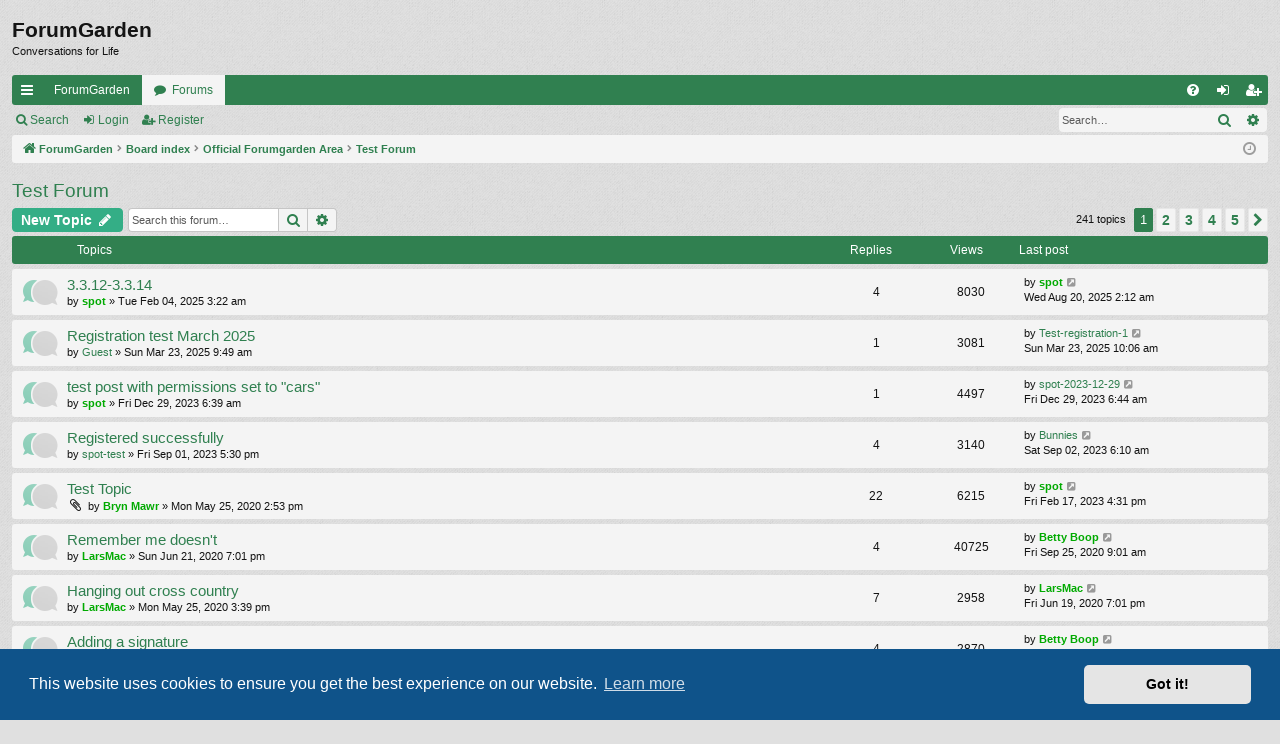

--- FILE ---
content_type: text/html; charset=UTF-8
request_url: https://forumgarden.com/forums/viewforum.php?f=96&sid=19366fd570fe94631e574a71a997d64c
body_size: 14702
content:
<!DOCTYPE html>
<html dir="ltr" lang="en-gb">
<head>
<meta charset="utf-8" />
<meta http-equiv="X-UA-Compatible" content="IE=edge">
<meta name="viewport" content="width=device-width, initial-scale=1" />

<title>Test Forum - ForumGarden</title>




	<link rel="alternate" type="application/atom+xml" title="Feed - ForumGarden" href="/forums/app.php/feed?sid=61323f9ec9205a6a5c1a3f6a45235f23">			<link rel="alternate" type="application/atom+xml" title="Feed - New Topics" href="/forums/app.php/feed/topics?sid=61323f9ec9205a6a5c1a3f6a45235f23">		<link rel="alternate" type="application/atom+xml" title="Feed - Forum - Test Forum" href="/forums/app.php/feed/forum/96?sid=61323f9ec9205a6a5c1a3f6a45235f23">		
	<link rel="canonical" href="https://forumgarden.com/forums/viewforum.php?f=96">

<!--
	phpBB style name: simplicity
	Based on style:   prosilver
	Original author:  Arty ( https://www.artodia.com )
	Modified by: 	  MrGaby
-->


<link href="./assets/css/font-awesome.min.css?assets_version=74" rel="stylesheet">
<link href="./styles/simplicity/theme/stylesheet.css?assets_version=74" rel="stylesheet">



	<link href="./assets/cookieconsent/cookieconsent.min.css?assets_version=74" rel="stylesheet">

<!--[if lte IE 9]>
	<link href="./styles/simplicity/theme/tweaks.css?assets_version=74" rel="stylesheet">
<![endif]-->





</head>
<body id="phpbb" class="nojs notouch section-viewforum ltr " data-online-text="Online">


	<a id="top" class="top-anchor" accesskey="t"></a>
	<div id="page-header" class="page-width">
		<div class="headerbar" role="banner">
					<div class="inner">

			<div id="site-description" class="site-description">
<!--				<a id="logo" class="logo" href="https://forumgarden.com/forums/search.php?st=180&amp;sk=t&amp;sd=d&amp;sr=topics&amp;search_id=active_topics" title="ForumGarden">
					<img src="./styles/simplicity/theme/images/logo.png" data-src-hd="./styles/simplicity/theme/images/logo_hd.png" alt="ForumGarden"/>
				</a>
				<p class="sitename">ForumGarden</p>
				<p>Conversations for Life</p>
				<p class="skiplink"><a href="#start_here">Skip to content</a></p> -->
			</div>

				<p class="sitename">ForumGarden</p>
				<p>Conversations for Life</p>
																		
			</div>
					</div>


				


<div class="navbar tabbed not-static" role="navigation">
	<div class="inner page-width">
		<div class="nav-tabs" data-current-page="viewforum">
			<ul class="leftside">
				<li id="quick-links" class="quick-links tab responsive-menu dropdown-container">
					<a href="#" class="nav-link dropdown-trigger">Quick links</a>
					<div class="dropdown">
						<div class="pointer"><div class="pointer-inner"></div></div>
						<ul class="dropdown-contents" role="menu">
								
			<li class="separator"></li>
													<li>
								<a href="./search.php?search_id=unanswered&amp;sid=61323f9ec9205a6a5c1a3f6a45235f23" role="menuitem">
									<i class="icon fa-file-o fa-fw icon-gray" aria-hidden="true"></i><span>Unanswered topics</span>
								</a>
							</li>
							<li>
								<a href="./search.php?search_id=active_topics&amp;sid=61323f9ec9205a6a5c1a3f6a45235f23" role="menuitem">
									<i class="icon fa-file-o fa-fw icon-blue" aria-hidden="true"></i><span>Active topics</span>
								</a>
							</li>
							<li class="separator"></li>
							<li>
								<a href="./search.php?sid=61323f9ec9205a6a5c1a3f6a45235f23" role="menuitem">
									<i class="icon fa-search fa-fw" aria-hidden="true"></i><span>Search</span>
								</a>
							</li>	
	
													</ul>
					</div>
				</li>
													<li class="tab home" data-responsive-class="small-icon icon-home">
						<a class="nav-link" href="https://forumgarden.com/forums/search.php?st=180&amp;sk=t&amp;sd=d&amp;sr=topics&amp;search_id=active_topics" data-navbar-reference="home">ForumGarden</a>
					</li>
								<li class="tab forums selected" data-responsive-class="small-icon icon-forums">
					<a class="nav-link" href="./index.php?sid=61323f9ec9205a6a5c1a3f6a45235f23">Forums</a>
				</li>
											</ul>
			<ul class="rightside" role="menu">
								<li class="tab faq" data-select-match="faq" data-responsive-class="small-icon icon-faq">
					<a class="nav-link" href="/forums/app.php/help/faq?sid=61323f9ec9205a6a5c1a3f6a45235f23" rel="help" title="Frequently Asked Questions" role="menuitem">
						<i class="icon fa-question-circle fa-fw" aria-hidden="true"></i><span>FAQ</span>
					</a>
				</li>
																									<li class="tab login"  data-skip-responsive="true" data-select-match="login"><a class="nav-link" href="./ucp.php?mode=login&amp;redirect=viewforum.php%3Ff%3D96&amp;sid=61323f9ec9205a6a5c1a3f6a45235f23" title="Login" accesskey="x" role="menuitem">Login</a></li>
											<li class="tab register" data-skip-responsive="true" data-select-match="register"><a class="nav-link" href="./ucp.php?mode=register&amp;sid=61323f9ec9205a6a5c1a3f6a45235f23" role="menuitem">Register</a></li>
																	</ul>
		</div>
	</div>
</div>

<div class="navbar secondary with-search">
	<ul role="menubar">
											<li class="small-icon icon-search responsive-hide"><a href="./search.php?sid=61323f9ec9205a6a5c1a3f6a45235f23">Search</a></li>
														<li class="small-icon icon-login"><a href="./ucp.php?mode=login&amp;redirect=viewforum.php%3Ff%3D96&amp;sid=61323f9ec9205a6a5c1a3f6a45235f23" title="Login">Login</a></li>
									<li class="small-icon icon-register"><a href="./ucp.php?mode=register&amp;sid=61323f9ec9205a6a5c1a3f6a45235f23">Register</a></li>
									
					<li class="search-box not-responsive">			<div id="search-box" class="search-box search-header" role="search">
				<form action="./search.php?sid=61323f9ec9205a6a5c1a3f6a45235f23" method="get" id="search">
				<fieldset>
					<input name="keywords" id="keywords" type="search" maxlength="128" title="Search for keywords" class="inputbox search tiny" size="20" value="" placeholder="Search…" />
					<button class="button button-search" type="submit" title="Search">
						<i class="icon fa-search fa-fw" aria-hidden="true"></i><span class="sr-only">Search</span>
					</button>
					<a href="./search.php?sid=61323f9ec9205a6a5c1a3f6a45235f23" class="button button-search-end" title="Advanced search">
						<i class="icon fa-cog fa-fw" aria-hidden="true"></i><span class="sr-only">Advanced search</span>
					</a>
					<input type="hidden" name="sid" value="61323f9ec9205a6a5c1a3f6a45235f23" />

				</fieldset>
				</form>
			</div>
			</li>
			</ul>
</div>

	</div>

<div id="wrap" class="page-width">

	
	<a id="start_here" class="top-anchor"></a>
	<div id="page-body" class="page-body" role="main">
		<div class="navbar">
	<ul id="nav-breadcrumbs" class="nav-breadcrumbs linklist navlinks" role="menubar">
								<li class="breadcrumbs" itemscope itemtype="http://schema.org/BreadcrumbList">
							<span class="crumb"  itemtype="http://schema.org/ListItem" itemprop="itemListElement" itemscope><a href="https://forumgarden.com/forums/search.php?st=180&amp;sk=t&amp;sd=d&amp;sr=topics&amp;search_id=active_topics" itemtype="https://schema.org/Thing" itemscope itemprop="item" data-navbar-reference="home"><i class="icon fa-home fa-fw" aria-hidden="true"></i><span itemprop="name">ForumGarden</span></a><meta itemprop="position" content="1" /></span>
										<span class="crumb"  itemtype="http://schema.org/ListItem" itemprop="itemListElement" itemscope><a href="./index.php?sid=61323f9ec9205a6a5c1a3f6a45235f23" itemtype="https://schema.org/Thing" itemscope itemprop="item" accesskey="h" data-navbar-reference="index"><span itemprop="name">Board index</span></a><meta itemprop="position" content="2" /></span>

																			<span class="crumb"  itemtype="http://schema.org/ListItem" itemprop="itemListElement" itemscope data-forum-id="8"><a href="./viewforum.php?f=8&amp;sid=61323f9ec9205a6a5c1a3f6a45235f23" itemtype="https://schema.org/Thing" itemscope itemprop="item"><span itemprop="name">Official Forumgarden Area</span></a><meta itemprop="position" content="3" /></span>
																							<span class="crumb"  itemtype="http://schema.org/ListItem" itemprop="itemListElement" itemscope data-forum-id="96"><a href="./viewforum.php?f=96&amp;sid=61323f9ec9205a6a5c1a3f6a45235f23" itemtype="https://schema.org/Thing" itemscope itemprop="item"><span itemprop="name">Test Forum</span></a><meta itemprop="position" content="4" /></span>
												</li>
		
					<li class="rightside responsive-search">
				<a href="./search.php?sid=61323f9ec9205a6a5c1a3f6a45235f23" title="View the advanced search options" role="menuitem">
					<i class="icon fa-search fa-fw" aria-hidden="true"></i><span class="sr-only">Search</span>
				</a>
			</li>
				<li class="rightside dropdown-container icon-only">
			<a href="#" class="dropdown-trigger time" title="It is currently Fri Jan 23, 2026 6:04 pm"><i class="fa fa-clock-o"></i></a>
			<div class="dropdown">
				<div class="pointer"><div class="pointer-inner"></div></div>
				<ul class="dropdown-contents">
					<li>It is currently Fri Jan 23, 2026 6:04 pm</li>
					<li>All times are <span title="America/Phoenix">UTC-07:00</span></li>
				</ul>
			</div>
		</li>
	</ul>
</div>

		
		<h2 class="forum-title"><a href="./viewforum.php?f=96&amp;sid=61323f9ec9205a6a5c1a3f6a45235f23">Test Forum</a></h2>
<div>
	<!-- NOTE: remove the style="display: none" when you want to have the forum description on the forum body -->
	<div style="display: none !important;">Testing 1,2,3.  This is the place to try out posting, uploading, adding a signature, and all that!<br /></div>	</div>



	<div class="action-bar bar-top">

				
		<a href="./posting.php?mode=post&amp;f=96&amp;sid=61323f9ec9205a6a5c1a3f6a45235f23" class="button" title="Post a new topic">
							<span>New Topic</span> <i class="icon fa-pencil fa-fw" aria-hidden="true"></i>
					</a>
			
	
			<div class="search-box" role="search">
			<form method="get" id="forum-search" action="./search.php?sid=61323f9ec9205a6a5c1a3f6a45235f23">
			<fieldset>
				<input class="inputbox search tiny" type="search" name="keywords" id="search_keywords" size="20" placeholder="Search this forum…" />
				<button class="button button-search" type="submit" title="Search">
					<i class="icon fa-search fa-fw" aria-hidden="true"></i><span class="sr-only">Search</span>
				</button>
				<a href="./search.php?sid=61323f9ec9205a6a5c1a3f6a45235f23" class="button button-search-end" title="Advanced search">
					<i class="icon fa-cog fa-fw" aria-hidden="true"></i><span class="sr-only">Advanced search</span>
				</a>
				<input type="hidden" name="fid[0]" value="96" />
<input type="hidden" name="sid" value="61323f9ec9205a6a5c1a3f6a45235f23" />

			</fieldset>
			</form>
		</div>
	
	<div class="pagination">
				241 topics
					<ul>
		<li class="active"><span>1</span></li>
				<li><a class="button" href="./viewforum.php?f=96&amp;sid=61323f9ec9205a6a5c1a3f6a45235f23&amp;start=50" role="button">2</a></li>
				<li><a class="button" href="./viewforum.php?f=96&amp;sid=61323f9ec9205a6a5c1a3f6a45235f23&amp;start=100" role="button">3</a></li>
				<li><a class="button" href="./viewforum.php?f=96&amp;sid=61323f9ec9205a6a5c1a3f6a45235f23&amp;start=150" role="button">4</a></li>
				<li><a class="button" href="./viewforum.php?f=96&amp;sid=61323f9ec9205a6a5c1a3f6a45235f23&amp;start=200" role="button">5</a></li>
				<li class="arrow next"><a class="button button-icon-only" href="./viewforum.php?f=96&amp;sid=61323f9ec9205a6a5c1a3f6a45235f23&amp;start=50" rel="next" role="button"><i class="icon fa-chevron-right fa-fw" aria-hidden="true"></i><span class="sr-only">Next</span></a></li>
	</ul>
			</div>

	</div>




	
			<div class="forumbg">
		<div class="inner">
		<ul class="topiclist">
			<li class="header">
				<dl class="row-item">
					<dt><div class="list-inner">Topics</div></dt>
					<dd class="posts">Replies</dd>
					<dd class="views">Views</dd>
					<dd class="lastpost"><span>Last post</span></dd>
				</dl>
			</li>
		</ul>
		<ul class="topiclist topics">
	
				<li class="row bg1">
						<dl class="row-item topic_read">
				<dt title="No unread posts">
										<div class="list-inner">
																		<a href="./viewtopic.php?t=66167&amp;sid=61323f9ec9205a6a5c1a3f6a45235f23" class="topictitle">3.3.12-3.3.14</a>																								<br />
												
												<div class="responsive-show" style="display: none;">
							Last post by <a href="./memberlist.php?mode=viewprofile&amp;u=286&amp;sid=61323f9ec9205a6a5c1a3f6a45235f23" style="color: #00AA00;" class="username-coloured">spot</a> &laquo; <a href="./viewtopic.php?p=1545817&amp;sid=61323f9ec9205a6a5c1a3f6a45235f23#p1545817" title="Go to last post"><time datetime="2025-08-20T09:12:17+00:00">Wed Aug 20, 2025 2:12 am</time></a>
													</div>
														<span class="responsive-show left-box" style="display: none;">Replies: <strong>4</strong></span>
													
						<div class="topic-poster responsive-hide left-box">
																												by <a href="./memberlist.php?mode=viewprofile&amp;u=286&amp;sid=61323f9ec9205a6a5c1a3f6a45235f23" style="color: #00AA00;" class="username-coloured">spot</a> &raquo; <time datetime="2025-02-04T10:22:39+00:00">Tue Feb 04, 2025 3:22 am</time>
																				</div>
						
											</div>
				</dt>
				<dd class="posts">4 <dfn>Replies</dfn></dd>
				<dd class="views">8030 <dfn>Views</dfn></dd>
				<dd class="lastpost">
					<span><dfn>Last post </dfn>by <a href="./memberlist.php?mode=viewprofile&amp;u=286&amp;sid=61323f9ec9205a6a5c1a3f6a45235f23" style="color: #00AA00;" class="username-coloured">spot</a>													<a href="./viewtopic.php?p=1545817&amp;sid=61323f9ec9205a6a5c1a3f6a45235f23#p1545817" title="Go to last post">
								<i class="icon fa-external-link-square fa-fw icon-lightgray icon-md" aria-hidden="true"></i><span class="sr-only"></span>
							</a>
												<br /><time datetime="2025-08-20T09:12:17+00:00">Wed Aug 20, 2025 2:12 am</time>
					</span>
				</dd>
			</dl>
					</li>
		
	

	
	
				<li class="row bg2">
						<dl class="row-item topic_read">
				<dt title="No unread posts">
										<div class="list-inner">
																		<a href="./viewtopic.php?t=66175&amp;sid=61323f9ec9205a6a5c1a3f6a45235f23" class="topictitle">Registration test March 2025</a>																								<br />
												
												<div class="responsive-show" style="display: none;">
							Last post by <a href="./memberlist.php?mode=viewprofile&amp;u=28662&amp;sid=61323f9ec9205a6a5c1a3f6a45235f23" class="username">Test-registration-1</a> &laquo; <a href="./viewtopic.php?p=1545447&amp;sid=61323f9ec9205a6a5c1a3f6a45235f23#p1545447" title="Go to last post"><time datetime="2025-03-23T17:06:11+00:00">Sun Mar 23, 2025 10:06 am</time></a>
													</div>
														<span class="responsive-show left-box" style="display: none;">Replies: <strong>1</strong></span>
													
						<div class="topic-poster responsive-hide left-box">
																												by <a href="./memberlist.php?mode=viewprofile&amp;u=28662&amp;sid=61323f9ec9205a6a5c1a3f6a45235f23" class="username">Guest</a> &raquo; <time datetime="2025-03-23T16:49:18+00:00">Sun Mar 23, 2025 9:49 am</time>
																				</div>
						
											</div>
				</dt>
				<dd class="posts">1 <dfn>Replies</dfn></dd>
				<dd class="views">3081 <dfn>Views</dfn></dd>
				<dd class="lastpost">
					<span><dfn>Last post </dfn>by <a href="./memberlist.php?mode=viewprofile&amp;u=28662&amp;sid=61323f9ec9205a6a5c1a3f6a45235f23" class="username">Test-registration-1</a>													<a href="./viewtopic.php?p=1545447&amp;sid=61323f9ec9205a6a5c1a3f6a45235f23#p1545447" title="Go to last post">
								<i class="icon fa-external-link-square fa-fw icon-lightgray icon-md" aria-hidden="true"></i><span class="sr-only"></span>
							</a>
												<br /><time datetime="2025-03-23T17:06:11+00:00">Sun Mar 23, 2025 10:06 am</time>
					</span>
				</dd>
			</dl>
					</li>
		
	

	
	
				<li class="row bg1">
						<dl class="row-item topic_read">
				<dt title="No unread posts">
										<div class="list-inner">
																		<a href="./viewtopic.php?t=66130&amp;sid=61323f9ec9205a6a5c1a3f6a45235f23" class="topictitle">test post with permissions set to "cars"</a>																								<br />
												
												<div class="responsive-show" style="display: none;">
							Last post by <a href="./memberlist.php?mode=viewprofile&amp;u=28498&amp;sid=61323f9ec9205a6a5c1a3f6a45235f23" class="username">spot-2023-12-29</a> &laquo; <a href="./viewtopic.php?p=1544907&amp;sid=61323f9ec9205a6a5c1a3f6a45235f23#p1544907" title="Go to last post"><time datetime="2023-12-29T13:44:30+00:00">Fri Dec 29, 2023 6:44 am</time></a>
													</div>
														<span class="responsive-show left-box" style="display: none;">Replies: <strong>1</strong></span>
													
						<div class="topic-poster responsive-hide left-box">
																												by <a href="./memberlist.php?mode=viewprofile&amp;u=286&amp;sid=61323f9ec9205a6a5c1a3f6a45235f23" style="color: #00AA00;" class="username-coloured">spot</a> &raquo; <time datetime="2023-12-29T13:39:11+00:00">Fri Dec 29, 2023 6:39 am</time>
																				</div>
						
											</div>
				</dt>
				<dd class="posts">1 <dfn>Replies</dfn></dd>
				<dd class="views">4497 <dfn>Views</dfn></dd>
				<dd class="lastpost">
					<span><dfn>Last post </dfn>by <a href="./memberlist.php?mode=viewprofile&amp;u=28498&amp;sid=61323f9ec9205a6a5c1a3f6a45235f23" class="username">spot-2023-12-29</a>													<a href="./viewtopic.php?p=1544907&amp;sid=61323f9ec9205a6a5c1a3f6a45235f23#p1544907" title="Go to last post">
								<i class="icon fa-external-link-square fa-fw icon-lightgray icon-md" aria-hidden="true"></i><span class="sr-only"></span>
							</a>
												<br /><time datetime="2023-12-29T13:44:30+00:00">Fri Dec 29, 2023 6:44 am</time>
					</span>
				</dd>
			</dl>
					</li>
		
	

	
	
				<li class="row bg2">
						<dl class="row-item topic_read">
				<dt title="No unread posts">
										<div class="list-inner">
																		<a href="./viewtopic.php?t=66100&amp;sid=61323f9ec9205a6a5c1a3f6a45235f23" class="topictitle">Registered successfully</a>																								<br />
												
												<div class="responsive-show" style="display: none;">
							Last post by <a href="./memberlist.php?mode=viewprofile&amp;u=28477&amp;sid=61323f9ec9205a6a5c1a3f6a45235f23" class="username">Bunnies</a> &laquo; <a href="./viewtopic.php?p=1544617&amp;sid=61323f9ec9205a6a5c1a3f6a45235f23#p1544617" title="Go to last post"><time datetime="2023-09-02T13:10:19+00:00">Sat Sep 02, 2023 6:10 am</time></a>
													</div>
														<span class="responsive-show left-box" style="display: none;">Replies: <strong>4</strong></span>
													
						<div class="topic-poster responsive-hide left-box">
																												by <a href="./memberlist.php?mode=viewprofile&amp;u=28476&amp;sid=61323f9ec9205a6a5c1a3f6a45235f23" class="username">spot-test</a> &raquo; <time datetime="2023-09-02T00:30:25+00:00">Fri Sep 01, 2023 5:30 pm</time>
																				</div>
						
											</div>
				</dt>
				<dd class="posts">4 <dfn>Replies</dfn></dd>
				<dd class="views">3140 <dfn>Views</dfn></dd>
				<dd class="lastpost">
					<span><dfn>Last post </dfn>by <a href="./memberlist.php?mode=viewprofile&amp;u=28477&amp;sid=61323f9ec9205a6a5c1a3f6a45235f23" class="username">Bunnies</a>													<a href="./viewtopic.php?p=1544617&amp;sid=61323f9ec9205a6a5c1a3f6a45235f23#p1544617" title="Go to last post">
								<i class="icon fa-external-link-square fa-fw icon-lightgray icon-md" aria-hidden="true"></i><span class="sr-only"></span>
							</a>
												<br /><time datetime="2023-09-02T13:10:19+00:00">Sat Sep 02, 2023 6:10 am</time>
					</span>
				</dd>
			</dl>
					</li>
		
	

	
	
				<li class="row bg1">
						<dl class="row-item topic_read">
				<dt title="No unread posts">
										<div class="list-inner">
																		<a href="./viewtopic.php?t=65813&amp;sid=61323f9ec9205a6a5c1a3f6a45235f23" class="topictitle">Test Topic</a>																								<br />
												
												<div class="responsive-show" style="display: none;">
							Last post by <a href="./memberlist.php?mode=viewprofile&amp;u=286&amp;sid=61323f9ec9205a6a5c1a3f6a45235f23" style="color: #00AA00;" class="username-coloured">spot</a> &laquo; <a href="./viewtopic.php?p=1544270&amp;sid=61323f9ec9205a6a5c1a3f6a45235f23#p1544270" title="Go to last post"><time datetime="2023-02-17T23:31:19+00:00">Fri Feb 17, 2023 4:31 pm</time></a>
													</div>
														<span class="responsive-show left-box" style="display: none;">Replies: <strong>22</strong></span>
													
						<div class="topic-poster responsive-hide left-box">
														<i class="icon fa-paperclip fa-fw" aria-hidden="true"></i>														by <a href="./memberlist.php?mode=viewprofile&amp;u=2231&amp;sid=61323f9ec9205a6a5c1a3f6a45235f23" style="color: #00AA00;" class="username-coloured">Bryn Mawr</a> &raquo; <time datetime="2020-05-25T21:53:12+00:00">Mon May 25, 2020 2:53 pm</time>
																				</div>
						
											</div>
				</dt>
				<dd class="posts">22 <dfn>Replies</dfn></dd>
				<dd class="views">6215 <dfn>Views</dfn></dd>
				<dd class="lastpost">
					<span><dfn>Last post </dfn>by <a href="./memberlist.php?mode=viewprofile&amp;u=286&amp;sid=61323f9ec9205a6a5c1a3f6a45235f23" style="color: #00AA00;" class="username-coloured">spot</a>													<a href="./viewtopic.php?p=1544270&amp;sid=61323f9ec9205a6a5c1a3f6a45235f23#p1544270" title="Go to last post">
								<i class="icon fa-external-link-square fa-fw icon-lightgray icon-md" aria-hidden="true"></i><span class="sr-only"></span>
							</a>
												<br /><time datetime="2023-02-17T23:31:19+00:00">Fri Feb 17, 2023 4:31 pm</time>
					</span>
				</dd>
			</dl>
					</li>
		
	

	
	
				<li class="row bg2">
						<dl class="row-item topic_read">
				<dt title="No unread posts">
										<div class="list-inner">
																		<a href="./viewtopic.php?t=65856&amp;sid=61323f9ec9205a6a5c1a3f6a45235f23" class="topictitle">Remember me doesn't</a>																								<br />
												
												<div class="responsive-show" style="display: none;">
							Last post by <a href="./memberlist.php?mode=viewprofile&amp;u=249&amp;sid=61323f9ec9205a6a5c1a3f6a45235f23" style="color: #00AA00;" class="username-coloured">Betty Boop</a> &laquo; <a href="./viewtopic.php?p=1534631&amp;sid=61323f9ec9205a6a5c1a3f6a45235f23#p1534631" title="Go to last post"><time datetime="2020-09-25T16:01:12+00:00">Fri Sep 25, 2020 9:01 am</time></a>
													</div>
														<span class="responsive-show left-box" style="display: none;">Replies: <strong>4</strong></span>
													
						<div class="topic-poster responsive-hide left-box">
																												by <a href="./memberlist.php?mode=viewprofile&amp;u=9306&amp;sid=61323f9ec9205a6a5c1a3f6a45235f23" style="color: #00AA00;" class="username-coloured">LarsMac</a> &raquo; <time datetime="2020-06-22T02:01:08+00:00">Sun Jun 21, 2020 7:01 pm</time>
																				</div>
						
											</div>
				</dt>
				<dd class="posts">4 <dfn>Replies</dfn></dd>
				<dd class="views">40725 <dfn>Views</dfn></dd>
				<dd class="lastpost">
					<span><dfn>Last post </dfn>by <a href="./memberlist.php?mode=viewprofile&amp;u=249&amp;sid=61323f9ec9205a6a5c1a3f6a45235f23" style="color: #00AA00;" class="username-coloured">Betty Boop</a>													<a href="./viewtopic.php?p=1534631&amp;sid=61323f9ec9205a6a5c1a3f6a45235f23#p1534631" title="Go to last post">
								<i class="icon fa-external-link-square fa-fw icon-lightgray icon-md" aria-hidden="true"></i><span class="sr-only"></span>
							</a>
												<br /><time datetime="2020-09-25T16:01:12+00:00">Fri Sep 25, 2020 9:01 am</time>
					</span>
				</dd>
			</dl>
					</li>
		
	

	
	
				<li class="row bg1">
						<dl class="row-item topic_read">
				<dt title="No unread posts">
										<div class="list-inner">
																		<a href="./viewtopic.php?t=65814&amp;sid=61323f9ec9205a6a5c1a3f6a45235f23" class="topictitle">Hanging out cross country</a>																								<br />
												
												<div class="responsive-show" style="display: none;">
							Last post by <a href="./memberlist.php?mode=viewprofile&amp;u=9306&amp;sid=61323f9ec9205a6a5c1a3f6a45235f23" style="color: #00AA00;" class="username-coloured">LarsMac</a> &laquo; <a href="./viewtopic.php?p=1533189&amp;sid=61323f9ec9205a6a5c1a3f6a45235f23#p1533189" title="Go to last post"><time datetime="2020-06-20T02:01:14+00:00">Fri Jun 19, 2020 7:01 pm</time></a>
													</div>
														<span class="responsive-show left-box" style="display: none;">Replies: <strong>7</strong></span>
													
						<div class="topic-poster responsive-hide left-box">
																												by <a href="./memberlist.php?mode=viewprofile&amp;u=9306&amp;sid=61323f9ec9205a6a5c1a3f6a45235f23" style="color: #00AA00;" class="username-coloured">LarsMac</a> &raquo; <time datetime="2020-05-25T22:39:18+00:00">Mon May 25, 2020 3:39 pm</time>
																				</div>
						
											</div>
				</dt>
				<dd class="posts">7 <dfn>Replies</dfn></dd>
				<dd class="views">2958 <dfn>Views</dfn></dd>
				<dd class="lastpost">
					<span><dfn>Last post </dfn>by <a href="./memberlist.php?mode=viewprofile&amp;u=9306&amp;sid=61323f9ec9205a6a5c1a3f6a45235f23" style="color: #00AA00;" class="username-coloured">LarsMac</a>													<a href="./viewtopic.php?p=1533189&amp;sid=61323f9ec9205a6a5c1a3f6a45235f23#p1533189" title="Go to last post">
								<i class="icon fa-external-link-square fa-fw icon-lightgray icon-md" aria-hidden="true"></i><span class="sr-only"></span>
							</a>
												<br /><time datetime="2020-06-20T02:01:14+00:00">Fri Jun 19, 2020 7:01 pm</time>
					</span>
				</dd>
			</dl>
					</li>
		
	

	
	
				<li class="row bg2">
						<dl class="row-item topic_read">
				<dt title="No unread posts">
										<div class="list-inner">
																		<a href="./viewtopic.php?t=65739&amp;sid=61323f9ec9205a6a5c1a3f6a45235f23" class="topictitle">Adding a signature</a>																								<br />
												
												<div class="responsive-show" style="display: none;">
							Last post by <a href="./memberlist.php?mode=viewprofile&amp;u=249&amp;sid=61323f9ec9205a6a5c1a3f6a45235f23" style="color: #00AA00;" class="username-coloured">Betty Boop</a> &laquo; <a href="./viewtopic.php?p=1530641&amp;sid=61323f9ec9205a6a5c1a3f6a45235f23#p1530641" title="Go to last post"><time datetime="2020-02-18T22:30:21+00:00">Tue Feb 18, 2020 3:30 pm</time></a>
													</div>
														<span class="responsive-show left-box" style="display: none;">Replies: <strong>4</strong></span>
													
						<div class="topic-poster responsive-hide left-box">
																												by <a href="./memberlist.php?mode=viewprofile&amp;u=250&amp;sid=61323f9ec9205a6a5c1a3f6a45235f23" class="username">devist8me</a> &raquo; <time datetime="2020-02-16T12:59:26+00:00">Sun Feb 16, 2020 5:59 am</time>
																				</div>
						
											</div>
				</dt>
				<dd class="posts">4 <dfn>Replies</dfn></dd>
				<dd class="views">2870 <dfn>Views</dfn></dd>
				<dd class="lastpost">
					<span><dfn>Last post </dfn>by <a href="./memberlist.php?mode=viewprofile&amp;u=249&amp;sid=61323f9ec9205a6a5c1a3f6a45235f23" style="color: #00AA00;" class="username-coloured">Betty Boop</a>													<a href="./viewtopic.php?p=1530641&amp;sid=61323f9ec9205a6a5c1a3f6a45235f23#p1530641" title="Go to last post">
								<i class="icon fa-external-link-square fa-fw icon-lightgray icon-md" aria-hidden="true"></i><span class="sr-only"></span>
							</a>
												<br /><time datetime="2020-02-18T22:30:21+00:00">Tue Feb 18, 2020 3:30 pm</time>
					</span>
				</dd>
			</dl>
					</li>
		
	

	
	
				<li class="row bg1">
						<dl class="row-item topic_read">
				<dt title="No unread posts">
										<div class="list-inner">
																		<a href="./viewtopic.php?t=65557&amp;sid=61323f9ec9205a6a5c1a3f6a45235f23" class="topictitle">Hello Spot!</a>																								<br />
												
												<div class="responsive-show" style="display: none;">
							Last post by <a href="./memberlist.php?mode=viewprofile&amp;u=1620&amp;sid=61323f9ec9205a6a5c1a3f6a45235f23" class="username">High Threshold</a> &laquo; <a href="./viewtopic.php?p=1525171&amp;sid=61323f9ec9205a6a5c1a3f6a45235f23#p1525171" title="Go to last post"><time datetime="2019-09-14T17:49:51+00:00">Sat Sep 14, 2019 10:49 am</time></a>
													</div>
														<span class="responsive-show left-box" style="display: none;">Replies: <strong>9</strong></span>
													
						<div class="topic-poster responsive-hide left-box">
																												by <a href="./memberlist.php?mode=viewprofile&amp;u=1620&amp;sid=61323f9ec9205a6a5c1a3f6a45235f23" class="username">High Threshold</a> &raquo; <time datetime="2019-09-14T17:11:24+00:00">Sat Sep 14, 2019 10:11 am</time>
																				</div>
						
											</div>
				</dt>
				<dd class="posts">9 <dfn>Replies</dfn></dd>
				<dd class="views">6247 <dfn>Views</dfn></dd>
				<dd class="lastpost">
					<span><dfn>Last post </dfn>by <a href="./memberlist.php?mode=viewprofile&amp;u=1620&amp;sid=61323f9ec9205a6a5c1a3f6a45235f23" class="username">High Threshold</a>													<a href="./viewtopic.php?p=1525171&amp;sid=61323f9ec9205a6a5c1a3f6a45235f23#p1525171" title="Go to last post">
								<i class="icon fa-external-link-square fa-fw icon-lightgray icon-md" aria-hidden="true"></i><span class="sr-only"></span>
							</a>
												<br /><time datetime="2019-09-14T17:49:51+00:00">Sat Sep 14, 2019 10:49 am</time>
					</span>
				</dd>
			</dl>
					</li>
		
	

	
	
				<li class="row bg2">
						<dl class="row-item topic_read">
				<dt title="No unread posts">
										<div class="list-inner">
																		<a href="./viewtopic.php?t=64650&amp;sid=61323f9ec9205a6a5c1a3f6a45235f23" class="topictitle">Directions on how to make a signature?</a>																								<br />
												
												<div class="responsive-show" style="display: none;">
							Last post by <a href="./memberlist.php?mode=viewprofile&amp;u=23674&amp;sid=61323f9ec9205a6a5c1a3f6a45235f23" class="username">Guppers</a> &laquo; <a href="./viewtopic.php?p=1503569&amp;sid=61323f9ec9205a6a5c1a3f6a45235f23#p1503569" title="Go to last post"><time datetime="2016-12-05T04:11:58+00:00">Sun Dec 04, 2016 9:11 pm</time></a>
													</div>
														<span class="responsive-show left-box" style="display: none;">Replies: <strong>4</strong></span>
													
						<div class="topic-poster responsive-hide left-box">
																												by <a href="./memberlist.php?mode=viewprofile&amp;u=23674&amp;sid=61323f9ec9205a6a5c1a3f6a45235f23" class="username">Guppers</a> &raquo; <time datetime="2016-12-04T04:38:24+00:00">Sat Dec 03, 2016 9:38 pm</time>
																				</div>
						
											</div>
				</dt>
				<dd class="posts">4 <dfn>Replies</dfn></dd>
				<dd class="views">7880 <dfn>Views</dfn></dd>
				<dd class="lastpost">
					<span><dfn>Last post </dfn>by <a href="./memberlist.php?mode=viewprofile&amp;u=23674&amp;sid=61323f9ec9205a6a5c1a3f6a45235f23" class="username">Guppers</a>													<a href="./viewtopic.php?p=1503569&amp;sid=61323f9ec9205a6a5c1a3f6a45235f23#p1503569" title="Go to last post">
								<i class="icon fa-external-link-square fa-fw icon-lightgray icon-md" aria-hidden="true"></i><span class="sr-only"></span>
							</a>
												<br /><time datetime="2016-12-05T04:11:58+00:00">Sun Dec 04, 2016 9:11 pm</time>
					</span>
				</dd>
			</dl>
					</li>
		
	

	
	
				<li class="row bg1">
						<dl class="row-item topic_read">
				<dt title="No unread posts">
										<div class="list-inner">
																		<a href="./viewtopic.php?t=64550&amp;sid=61323f9ec9205a6a5c1a3f6a45235f23" class="topictitle">Hello to everyone !!!</a>																								<br />
												
												<div class="responsive-show" style="display: none;">
							Last post by <a href="./memberlist.php?mode=viewprofile&amp;u=2231&amp;sid=61323f9ec9205a6a5c1a3f6a45235f23" style="color: #00AA00;" class="username-coloured">Bryn Mawr</a> &laquo; <a href="./viewtopic.php?p=1501871&amp;sid=61323f9ec9205a6a5c1a3f6a45235f23#p1501871" title="Go to last post"><time datetime="2016-10-12T09:36:12+00:00">Wed Oct 12, 2016 2:36 am</time></a>
													</div>
														<span class="responsive-show left-box" style="display: none;">Replies: <strong>24</strong></span>
													
						<div class="topic-poster responsive-hide left-box">
																												by <a href="./memberlist.php?mode=viewprofile&amp;u=23640&amp;sid=61323f9ec9205a6a5c1a3f6a45235f23" class="username">fitbill</a> &raquo; <time datetime="2016-09-28T01:02:35+00:00">Tue Sep 27, 2016 6:02 pm</time>
																				</div>
						
											</div>
				</dt>
				<dd class="posts">24 <dfn>Replies</dfn></dd>
				<dd class="views">8309 <dfn>Views</dfn></dd>
				<dd class="lastpost">
					<span><dfn>Last post </dfn>by <a href="./memberlist.php?mode=viewprofile&amp;u=2231&amp;sid=61323f9ec9205a6a5c1a3f6a45235f23" style="color: #00AA00;" class="username-coloured">Bryn Mawr</a>													<a href="./viewtopic.php?p=1501871&amp;sid=61323f9ec9205a6a5c1a3f6a45235f23#p1501871" title="Go to last post">
								<i class="icon fa-external-link-square fa-fw icon-lightgray icon-md" aria-hidden="true"></i><span class="sr-only"></span>
							</a>
												<br /><time datetime="2016-10-12T09:36:12+00:00">Wed Oct 12, 2016 2:36 am</time>
					</span>
				</dd>
			</dl>
					</li>
		
	

	
	
				<li class="row bg2">
						<dl class="row-item topic_read">
				<dt title="No unread posts">
										<div class="list-inner">
																		<a href="./viewtopic.php?t=64195&amp;sid=61323f9ec9205a6a5c1a3f6a45235f23" class="topictitle">Test</a>																								<br />
												
												<div class="responsive-show" style="display: none;">
							Last post by <a href="./memberlist.php?mode=viewprofile&amp;u=22214&amp;sid=61323f9ec9205a6a5c1a3f6a45235f23" class="username">FourPart</a> &laquo; <a href="./viewtopic.php?p=1493917&amp;sid=61323f9ec9205a6a5c1a3f6a45235f23#p1493917" title="Go to last post"><time datetime="2016-03-21T14:20:02+00:00">Mon Mar 21, 2016 7:20 am</time></a>
													</div>
														<span class="responsive-show left-box" style="display: none;">Replies: <strong>6</strong></span>
													
						<div class="topic-poster responsive-hide left-box">
																												by <a href="./memberlist.php?mode=viewprofile&amp;u=2231&amp;sid=61323f9ec9205a6a5c1a3f6a45235f23" style="color: #00AA00;" class="username-coloured">Bryn Mawr</a> &raquo; <time datetime="2016-03-21T14:03:33+00:00">Mon Mar 21, 2016 7:03 am</time>
																				</div>
						
											</div>
				</dt>
				<dd class="posts">6 <dfn>Replies</dfn></dd>
				<dd class="views">4734 <dfn>Views</dfn></dd>
				<dd class="lastpost">
					<span><dfn>Last post </dfn>by <a href="./memberlist.php?mode=viewprofile&amp;u=22214&amp;sid=61323f9ec9205a6a5c1a3f6a45235f23" class="username">FourPart</a>													<a href="./viewtopic.php?p=1493917&amp;sid=61323f9ec9205a6a5c1a3f6a45235f23#p1493917" title="Go to last post">
								<i class="icon fa-external-link-square fa-fw icon-lightgray icon-md" aria-hidden="true"></i><span class="sr-only"></span>
							</a>
												<br /><time datetime="2016-03-21T14:20:02+00:00">Mon Mar 21, 2016 7:20 am</time>
					</span>
				</dd>
			</dl>
					</li>
		
	

	
	
				<li class="row bg1">
						<dl class="row-item topic_read">
				<dt title="No unread posts">
										<div class="list-inner">
																		<a href="./viewtopic.php?t=64158&amp;sid=61323f9ec9205a6a5c1a3f6a45235f23" class="topictitle">Is It a Record</a>																								<br />
												
												<div class="responsive-show" style="display: none;">
							Last post by <a href="./memberlist.php?mode=viewprofile&amp;u=6376&amp;sid=61323f9ec9205a6a5c1a3f6a45235f23" class="username">flopstock</a> &laquo; <a href="./viewtopic.php?p=1493367&amp;sid=61323f9ec9205a6a5c1a3f6a45235f23#p1493367" title="Go to last post"><time datetime="2016-03-03T18:18:58+00:00">Thu Mar 03, 2016 11:18 am</time></a>
													</div>
														<span class="responsive-show left-box" style="display: none;">Replies: <strong>16</strong></span>
													
						<div class="topic-poster responsive-hide left-box">
																												by <a href="./memberlist.php?mode=viewprofile&amp;u=2231&amp;sid=61323f9ec9205a6a5c1a3f6a45235f23" style="color: #00AA00;" class="username-coloured">Bryn Mawr</a> &raquo; <time datetime="2016-03-02T13:44:16+00:00">Wed Mar 02, 2016 6:44 am</time>
																				</div>
						
											</div>
				</dt>
				<dd class="posts">16 <dfn>Replies</dfn></dd>
				<dd class="views">4786 <dfn>Views</dfn></dd>
				<dd class="lastpost">
					<span><dfn>Last post </dfn>by <a href="./memberlist.php?mode=viewprofile&amp;u=6376&amp;sid=61323f9ec9205a6a5c1a3f6a45235f23" class="username">flopstock</a>													<a href="./viewtopic.php?p=1493367&amp;sid=61323f9ec9205a6a5c1a3f6a45235f23#p1493367" title="Go to last post">
								<i class="icon fa-external-link-square fa-fw icon-lightgray icon-md" aria-hidden="true"></i><span class="sr-only"></span>
							</a>
												<br /><time datetime="2016-03-03T18:18:58+00:00">Thu Mar 03, 2016 11:18 am</time>
					</span>
				</dd>
			</dl>
					</li>
		
	

	
	
				<li class="row bg2">
						<dl class="row-item topic_read">
				<dt title="No unread posts">
										<div class="list-inner">
																		<a href="./viewtopic.php?t=14024&amp;sid=61323f9ec9205a6a5c1a3f6a45235f23" class="topictitle">Tongue twister</a>																								<br />
												
												<div class="responsive-show" style="display: none;">
							Last post by <a href="./memberlist.php?mode=viewprofile&amp;u=23137&amp;sid=61323f9ec9205a6a5c1a3f6a45235f23" style="color: #FF4000;" class="username-coloured">Begather</a> &laquo; <a href="./viewtopic.php?p=1481809&amp;sid=61323f9ec9205a6a5c1a3f6a45235f23#p1481809" title="Go to last post"><time datetime="2015-07-03T04:02:50+00:00">Thu Jul 02, 2015 9:02 pm</time></a>
													</div>
														<span class="responsive-show left-box" style="display: none;">Replies: <strong>9</strong></span>
													
						<div class="topic-poster responsive-hide left-box">
																												by <a href="./memberlist.php?mode=viewprofile&amp;u=2013&amp;sid=61323f9ec9205a6a5c1a3f6a45235f23" class="username">Okie</a> &raquo; <time datetime="2006-03-22T04:16:31+00:00">Tue Mar 21, 2006 9:16 pm</time>
																				</div>
						
											</div>
				</dt>
				<dd class="posts">9 <dfn>Replies</dfn></dd>
				<dd class="views">33428 <dfn>Views</dfn></dd>
				<dd class="lastpost">
					<span><dfn>Last post </dfn>by <a href="./memberlist.php?mode=viewprofile&amp;u=23137&amp;sid=61323f9ec9205a6a5c1a3f6a45235f23" style="color: #FF4000;" class="username-coloured">Begather</a>													<a href="./viewtopic.php?p=1481809&amp;sid=61323f9ec9205a6a5c1a3f6a45235f23#p1481809" title="Go to last post">
								<i class="icon fa-external-link-square fa-fw icon-lightgray icon-md" aria-hidden="true"></i><span class="sr-only"></span>
							</a>
												<br /><time datetime="2015-07-03T04:02:50+00:00">Thu Jul 02, 2015 9:02 pm</time>
					</span>
				</dd>
			</dl>
					</li>
		
	

	
	
				<li class="row bg1">
						<dl class="row-item topic_read">
				<dt title="No unread posts">
										<div class="list-inner">
																		<a href="./viewtopic.php?t=63547&amp;sid=61323f9ec9205a6a5c1a3f6a45235f23" class="topictitle">test 2</a>																								<br />
												
												<div class="responsive-show" style="display: none;">
							Last post by <a href="./memberlist.php?mode=viewprofile&amp;u=286&amp;sid=61323f9ec9205a6a5c1a3f6a45235f23" style="color: #00AA00;" class="username-coloured">spot</a> &laquo; <a href="./viewtopic.php?p=1478337&amp;sid=61323f9ec9205a6a5c1a3f6a45235f23#p1478337" title="Go to last post"><time datetime="2015-04-29T22:59:16+00:00">Wed Apr 29, 2015 3:59 pm</time></a>
													</div>
														<span class="responsive-show left-box" style="display: none;">Replies: <strong>7</strong></span>
													
						<div class="topic-poster responsive-hide left-box">
																												by <a href="./memberlist.php?mode=viewprofile&amp;u=286&amp;sid=61323f9ec9205a6a5c1a3f6a45235f23" style="color: #00AA00;" class="username-coloured">spot</a> &raquo; <time datetime="2015-04-28T13:15:07+00:00">Tue Apr 28, 2015 6:15 am</time>
																				</div>
						
											</div>
				</dt>
				<dd class="posts">7 <dfn>Replies</dfn></dd>
				<dd class="views">4764 <dfn>Views</dfn></dd>
				<dd class="lastpost">
					<span><dfn>Last post </dfn>by <a href="./memberlist.php?mode=viewprofile&amp;u=286&amp;sid=61323f9ec9205a6a5c1a3f6a45235f23" style="color: #00AA00;" class="username-coloured">spot</a>													<a href="./viewtopic.php?p=1478337&amp;sid=61323f9ec9205a6a5c1a3f6a45235f23#p1478337" title="Go to last post">
								<i class="icon fa-external-link-square fa-fw icon-lightgray icon-md" aria-hidden="true"></i><span class="sr-only"></span>
							</a>
												<br /><time datetime="2015-04-29T22:59:16+00:00">Wed Apr 29, 2015 3:59 pm</time>
					</span>
				</dd>
			</dl>
					</li>
		
	

	
	
				<li class="row bg2">
						<dl class="row-item topic_read">
				<dt title="No unread posts">
										<div class="list-inner">
																		<a href="./viewtopic.php?t=63546&amp;sid=61323f9ec9205a6a5c1a3f6a45235f23" class="topictitle">test</a>																								<br />
												
												<div class="responsive-show" style="display: none;">
							Last post by <a href="./memberlist.php?mode=viewprofile&amp;u=286&amp;sid=61323f9ec9205a6a5c1a3f6a45235f23" style="color: #00AA00;" class="username-coloured">spot</a> &laquo; <a href="./viewtopic.php?p=1478303&amp;sid=61323f9ec9205a6a5c1a3f6a45235f23#p1478303" title="Go to last post"><time datetime="2015-04-28T13:14:42+00:00">Tue Apr 28, 2015 6:14 am</time></a>
													</div>
														<span class="responsive-show left-box" style="display: none;">Replies: <strong>3</strong></span>
													
						<div class="topic-poster responsive-hide left-box">
																												by <a href="./memberlist.php?mode=viewprofile&amp;u=286&amp;sid=61323f9ec9205a6a5c1a3f6a45235f23" style="color: #00AA00;" class="username-coloured">spot</a> &raquo; <time datetime="2015-04-27T21:38:21+00:00">Mon Apr 27, 2015 2:38 pm</time>
																				</div>
						
											</div>
				</dt>
				<dd class="posts">3 <dfn>Replies</dfn></dd>
				<dd class="views">3577 <dfn>Views</dfn></dd>
				<dd class="lastpost">
					<span><dfn>Last post </dfn>by <a href="./memberlist.php?mode=viewprofile&amp;u=286&amp;sid=61323f9ec9205a6a5c1a3f6a45235f23" style="color: #00AA00;" class="username-coloured">spot</a>													<a href="./viewtopic.php?p=1478303&amp;sid=61323f9ec9205a6a5c1a3f6a45235f23#p1478303" title="Go to last post">
								<i class="icon fa-external-link-square fa-fw icon-lightgray icon-md" aria-hidden="true"></i><span class="sr-only"></span>
							</a>
												<br /><time datetime="2015-04-28T13:14:42+00:00">Tue Apr 28, 2015 6:14 am</time>
					</span>
				</dd>
			</dl>
					</li>
		
	

	
	
				<li class="row bg1">
						<dl class="row-item topic_read">
				<dt title="No unread posts">
										<div class="list-inner">
																		<a href="./viewtopic.php?t=63217&amp;sid=61323f9ec9205a6a5c1a3f6a45235f23" class="topictitle">testing...</a>																								<br />
												
												<div class="responsive-show" style="display: none;">
							Last post by <a href="./memberlist.php?mode=viewprofile&amp;u=7856&amp;sid=61323f9ec9205a6a5c1a3f6a45235f23" style="color: #FF4000;" class="username-coloured">Peter Lake</a> &laquo; <a href="./viewtopic.php?p=1471795&amp;sid=61323f9ec9205a6a5c1a3f6a45235f23#p1471795" title="Go to last post"><time datetime="2015-01-18T10:30:25+00:00">Sun Jan 18, 2015 3:30 am</time></a>
													</div>
														<span class="responsive-show left-box" style="display: none;">Replies: <strong>3</strong></span>
													
						<div class="topic-poster responsive-hide left-box">
																												by <a href="./memberlist.php?mode=viewprofile&amp;u=286&amp;sid=61323f9ec9205a6a5c1a3f6a45235f23" style="color: #00AA00;" class="username-coloured">spot</a> &raquo; <time datetime="2015-01-17T17:39:06+00:00">Sat Jan 17, 2015 10:39 am</time>
																				</div>
						
											</div>
				</dt>
				<dd class="posts">3 <dfn>Replies</dfn></dd>
				<dd class="views">3389 <dfn>Views</dfn></dd>
				<dd class="lastpost">
					<span><dfn>Last post </dfn>by <a href="./memberlist.php?mode=viewprofile&amp;u=7856&amp;sid=61323f9ec9205a6a5c1a3f6a45235f23" style="color: #FF4000;" class="username-coloured">Peter Lake</a>													<a href="./viewtopic.php?p=1471795&amp;sid=61323f9ec9205a6a5c1a3f6a45235f23#p1471795" title="Go to last post">
								<i class="icon fa-external-link-square fa-fw icon-lightgray icon-md" aria-hidden="true"></i><span class="sr-only"></span>
							</a>
												<br /><time datetime="2015-01-18T10:30:25+00:00">Sun Jan 18, 2015 3:30 am</time>
					</span>
				</dd>
			</dl>
					</li>
		
	

	
	
				<li class="row bg2">
						<dl class="row-item topic_read">
				<dt title="No unread posts">
										<div class="list-inner">
																		<a href="./viewtopic.php?t=62968&amp;sid=61323f9ec9205a6a5c1a3f6a45235f23" class="topictitle">Bs</a>																								<br />
												
												<div class="responsive-show" style="display: none;">
							Last post by <a href="./memberlist.php?mode=viewprofile&amp;u=22670&amp;sid=61323f9ec9205a6a5c1a3f6a45235f23" class="username">sugarpuff</a> &laquo; <a href="./viewtopic.php?p=1467663&amp;sid=61323f9ec9205a6a5c1a3f6a45235f23#p1467663" title="Go to last post"><time datetime="2014-11-13T01:59:00+00:00">Wed Nov 12, 2014 6:59 pm</time></a>
													</div>
														<span class="responsive-show left-box" style="display: none;">Replies: <strong>2</strong></span>
													
						<div class="topic-poster responsive-hide left-box">
																												by <a href="./memberlist.php?mode=viewprofile&amp;u=22667&amp;sid=61323f9ec9205a6a5c1a3f6a45235f23" class="username">Fuzzy</a> &raquo; <time datetime="2014-11-09T02:00:25+00:00">Sat Nov 08, 2014 7:00 pm</time>
																				</div>
						
											</div>
				</dt>
				<dd class="posts">2 <dfn>Replies</dfn></dd>
				<dd class="views">2755 <dfn>Views</dfn></dd>
				<dd class="lastpost">
					<span><dfn>Last post </dfn>by <a href="./memberlist.php?mode=viewprofile&amp;u=22670&amp;sid=61323f9ec9205a6a5c1a3f6a45235f23" class="username">sugarpuff</a>													<a href="./viewtopic.php?p=1467663&amp;sid=61323f9ec9205a6a5c1a3f6a45235f23#p1467663" title="Go to last post">
								<i class="icon fa-external-link-square fa-fw icon-lightgray icon-md" aria-hidden="true"></i><span class="sr-only"></span>
							</a>
												<br /><time datetime="2014-11-13T01:59:00+00:00">Wed Nov 12, 2014 6:59 pm</time>
					</span>
				</dd>
			</dl>
					</li>
		
	

	
	
				<li class="row bg1">
						<dl class="row-item topic_read">
				<dt title="No unread posts">
										<div class="list-inner">
																		<a href="./viewtopic.php?t=62970&amp;sid=61323f9ec9205a6a5c1a3f6a45235f23" class="topictitle">nusic</a>																								<br />
												
												<div class="responsive-show" style="display: none;">
							Last post by <a href="./memberlist.php?mode=viewprofile&amp;u=8397&amp;sid=61323f9ec9205a6a5c1a3f6a45235f23" class="username">Snowfire</a> &laquo; <a href="./viewtopic.php?p=1467468&amp;sid=61323f9ec9205a6a5c1a3f6a45235f23#p1467468" title="Go to last post"><time datetime="2014-11-09T13:38:22+00:00">Sun Nov 09, 2014 6:38 am</time></a>
													</div>
														<span class="responsive-show left-box" style="display: none;">Replies: <strong>1</strong></span>
													
						<div class="topic-poster responsive-hide left-box">
																												by <a href="./memberlist.php?mode=viewprofile&amp;u=22670&amp;sid=61323f9ec9205a6a5c1a3f6a45235f23" class="username">sugarpuff</a> &raquo; <time datetime="2014-11-09T13:27:03+00:00">Sun Nov 09, 2014 6:27 am</time>
																				</div>
						
											</div>
				</dt>
				<dd class="posts">1 <dfn>Replies</dfn></dd>
				<dd class="views">2124 <dfn>Views</dfn></dd>
				<dd class="lastpost">
					<span><dfn>Last post </dfn>by <a href="./memberlist.php?mode=viewprofile&amp;u=8397&amp;sid=61323f9ec9205a6a5c1a3f6a45235f23" class="username">Snowfire</a>													<a href="./viewtopic.php?p=1467468&amp;sid=61323f9ec9205a6a5c1a3f6a45235f23#p1467468" title="Go to last post">
								<i class="icon fa-external-link-square fa-fw icon-lightgray icon-md" aria-hidden="true"></i><span class="sr-only"></span>
							</a>
												<br /><time datetime="2014-11-09T13:38:22+00:00">Sun Nov 09, 2014 6:38 am</time>
					</span>
				</dd>
			</dl>
					</li>
		
	

	
	
				<li class="row bg2">
						<dl class="row-item topic_read">
				<dt title="No unread posts">
										<div class="list-inner">
																		<a href="./viewtopic.php?t=62969&amp;sid=61323f9ec9205a6a5c1a3f6a45235f23" class="topictitle">abcde</a>																								<br />
												
												<div class="responsive-show" style="display: none;">
							Last post by <a href="./memberlist.php?mode=viewprofile&amp;u=22667&amp;sid=61323f9ec9205a6a5c1a3f6a45235f23" class="username">Fuzzy</a> &laquo; <a href="./viewtopic.php?p=1467449&amp;sid=61323f9ec9205a6a5c1a3f6a45235f23#p1467449" title="Go to last post"><time datetime="2014-11-09T02:02:18+00:00">Sat Nov 08, 2014 7:02 pm</time></a>
													</div>
													
						<div class="topic-poster responsive-hide left-box">
																												by <a href="./memberlist.php?mode=viewprofile&amp;u=22667&amp;sid=61323f9ec9205a6a5c1a3f6a45235f23" class="username">Fuzzy</a> &raquo; <time datetime="2014-11-09T02:02:18+00:00">Sat Nov 08, 2014 7:02 pm</time>
																				</div>
						
											</div>
				</dt>
				<dd class="posts">0 <dfn>Replies</dfn></dd>
				<dd class="views">2163 <dfn>Views</dfn></dd>
				<dd class="lastpost">
					<span><dfn>Last post </dfn>by <a href="./memberlist.php?mode=viewprofile&amp;u=22667&amp;sid=61323f9ec9205a6a5c1a3f6a45235f23" class="username">Fuzzy</a>													<a href="./viewtopic.php?p=1467449&amp;sid=61323f9ec9205a6a5c1a3f6a45235f23#p1467449" title="Go to last post">
								<i class="icon fa-external-link-square fa-fw icon-lightgray icon-md" aria-hidden="true"></i><span class="sr-only"></span>
							</a>
												<br /><time datetime="2014-11-09T02:02:18+00:00">Sat Nov 08, 2014 7:02 pm</time>
					</span>
				</dd>
			</dl>
					</li>
		
	

	
	
				<li class="row bg1">
						<dl class="row-item topic_read">
				<dt title="No unread posts">
										<div class="list-inner">
																		<a href="./viewtopic.php?t=62636&amp;sid=61323f9ec9205a6a5c1a3f6a45235f23" class="topictitle">Test</a>																								<br />
												
												<div class="responsive-show" style="display: none;">
							Last post by <a href="./memberlist.php?mode=viewprofile&amp;u=22214&amp;sid=61323f9ec9205a6a5c1a3f6a45235f23" class="username">FourPart</a> &laquo; <a href="./viewtopic.php?p=1461190&amp;sid=61323f9ec9205a6a5c1a3f6a45235f23#p1461190" title="Go to last post"><time datetime="2014-08-02T13:27:39+00:00">Sat Aug 02, 2014 6:27 am</time></a>
													</div>
														<span class="responsive-show left-box" style="display: none;">Replies: <strong>11</strong></span>
													
						<div class="topic-poster responsive-hide left-box">
																												by <a href="./memberlist.php?mode=viewprofile&amp;u=249&amp;sid=61323f9ec9205a6a5c1a3f6a45235f23" style="color: #00AA00;" class="username-coloured">Betty</a> &raquo; <time datetime="2014-08-01T19:06:58+00:00">Fri Aug 01, 2014 12:06 pm</time>
																				</div>
						
											</div>
				</dt>
				<dd class="posts">11 <dfn>Replies</dfn></dd>
				<dd class="views">6134 <dfn>Views</dfn></dd>
				<dd class="lastpost">
					<span><dfn>Last post </dfn>by <a href="./memberlist.php?mode=viewprofile&amp;u=22214&amp;sid=61323f9ec9205a6a5c1a3f6a45235f23" class="username">FourPart</a>													<a href="./viewtopic.php?p=1461190&amp;sid=61323f9ec9205a6a5c1a3f6a45235f23#p1461190" title="Go to last post">
								<i class="icon fa-external-link-square fa-fw icon-lightgray icon-md" aria-hidden="true"></i><span class="sr-only"></span>
							</a>
												<br /><time datetime="2014-08-02T13:27:39+00:00">Sat Aug 02, 2014 6:27 am</time>
					</span>
				</dd>
			</dl>
					</li>
		
	

	
	
				<li class="row bg2">
						<dl class="row-item topic_read">
				<dt title="No unread posts">
										<div class="list-inner">
																		<a href="./viewtopic.php?t=62623&amp;sid=61323f9ec9205a6a5c1a3f6a45235f23" class="topictitle">Forum Garden Isle</a>																								<br />
												
												<div class="responsive-show" style="display: none;">
							Last post by <a href="./memberlist.php?mode=viewprofile&amp;u=22394&amp;sid=61323f9ec9205a6a5c1a3f6a45235f23" class="username">Kafka</a> &laquo; <a href="./viewtopic.php?p=1461024&amp;sid=61323f9ec9205a6a5c1a3f6a45235f23#p1461024" title="Go to last post"><time datetime="2014-07-31T01:04:09+00:00">Wed Jul 30, 2014 6:04 pm</time></a>
													</div>
													
						<div class="topic-poster responsive-hide left-box">
																												by <a href="./memberlist.php?mode=viewprofile&amp;u=22394&amp;sid=61323f9ec9205a6a5c1a3f6a45235f23" class="username">Kafka</a> &raquo; <time datetime="2014-07-31T01:04:09+00:00">Wed Jul 30, 2014 6:04 pm</time>
																				</div>
						
											</div>
				</dt>
				<dd class="posts">0 <dfn>Replies</dfn></dd>
				<dd class="views">483 <dfn>Views</dfn></dd>
				<dd class="lastpost">
					<span><dfn>Last post </dfn>by <a href="./memberlist.php?mode=viewprofile&amp;u=22394&amp;sid=61323f9ec9205a6a5c1a3f6a45235f23" class="username">Kafka</a>													<a href="./viewtopic.php?p=1461024&amp;sid=61323f9ec9205a6a5c1a3f6a45235f23#p1461024" title="Go to last post">
								<i class="icon fa-external-link-square fa-fw icon-lightgray icon-md" aria-hidden="true"></i><span class="sr-only"></span>
							</a>
												<br /><time datetime="2014-07-31T01:04:09+00:00">Wed Jul 30, 2014 6:04 pm</time>
					</span>
				</dd>
			</dl>
					</li>
		
	

	
	
				<li class="row bg1">
						<dl class="row-item topic_read">
				<dt title="No unread posts">
										<div class="list-inner">
																		<a href="./viewtopic.php?t=62287&amp;sid=61323f9ec9205a6a5c1a3f6a45235f23" class="topictitle">Linking YouTube</a>																								<br />
												
												<div class="responsive-show" style="display: none;">
							Last post by <a href="./memberlist.php?mode=viewprofile&amp;u=22214&amp;sid=61323f9ec9205a6a5c1a3f6a45235f23" class="username">FourPart</a> &laquo; <a href="./viewtopic.php?p=1456663&amp;sid=61323f9ec9205a6a5c1a3f6a45235f23#p1456663" title="Go to last post"><time datetime="2014-06-08T09:21:03+00:00">Sun Jun 08, 2014 2:21 am</time></a>
													</div>
														<span class="responsive-show left-box" style="display: none;">Replies: <strong>8</strong></span>
													
						<div class="topic-poster responsive-hide left-box">
																												by <a href="./memberlist.php?mode=viewprofile&amp;u=1620&amp;sid=61323f9ec9205a6a5c1a3f6a45235f23" class="username">High Threshold</a> &raquo; <time datetime="2014-05-07T16:08:28+00:00">Wed May 07, 2014 9:08 am</time>
																				</div>
						
											</div>
				</dt>
				<dd class="posts">8 <dfn>Replies</dfn></dd>
				<dd class="views">3684 <dfn>Views</dfn></dd>
				<dd class="lastpost">
					<span><dfn>Last post </dfn>by <a href="./memberlist.php?mode=viewprofile&amp;u=22214&amp;sid=61323f9ec9205a6a5c1a3f6a45235f23" class="username">FourPart</a>													<a href="./viewtopic.php?p=1456663&amp;sid=61323f9ec9205a6a5c1a3f6a45235f23#p1456663" title="Go to last post">
								<i class="icon fa-external-link-square fa-fw icon-lightgray icon-md" aria-hidden="true"></i><span class="sr-only"></span>
							</a>
												<br /><time datetime="2014-06-08T09:21:03+00:00">Sun Jun 08, 2014 2:21 am</time>
					</span>
				</dd>
			</dl>
					</li>
		
	

	
	
				<li class="row bg2">
						<dl class="row-item topic_read">
				<dt title="No unread posts">
										<div class="list-inner">
																		<a href="./viewtopic.php?t=61982&amp;sid=61323f9ec9205a6a5c1a3f6a45235f23" class="topictitle">Trial</a>																								<br />
												
												<div class="responsive-show" style="display: none;">
							Last post by <a href="./memberlist.php?mode=viewprofile&amp;u=5803&amp;sid=61323f9ec9205a6a5c1a3f6a45235f23" class="username">Bruv</a> &laquo; <a href="./viewtopic.php?p=1449337&amp;sid=61323f9ec9205a6a5c1a3f6a45235f23#p1449337" title="Go to last post"><time datetime="2014-03-01T23:25:11+00:00">Sat Mar 01, 2014 4:25 pm</time></a>
													</div>
														<span class="responsive-show left-box" style="display: none;">Replies: <strong>15</strong></span>
													
						<div class="topic-poster responsive-hide left-box">
																												by <a href="./memberlist.php?mode=viewprofile&amp;u=2231&amp;sid=61323f9ec9205a6a5c1a3f6a45235f23" style="color: #00AA00;" class="username-coloured">Bryn Mawr</a> &raquo; <time datetime="2014-03-01T19:49:40+00:00">Sat Mar 01, 2014 12:49 pm</time>
																				</div>
						
											</div>
				</dt>
				<dd class="posts">15 <dfn>Replies</dfn></dd>
				<dd class="views">5455 <dfn>Views</dfn></dd>
				<dd class="lastpost">
					<span><dfn>Last post </dfn>by <a href="./memberlist.php?mode=viewprofile&amp;u=5803&amp;sid=61323f9ec9205a6a5c1a3f6a45235f23" class="username">Bruv</a>													<a href="./viewtopic.php?p=1449337&amp;sid=61323f9ec9205a6a5c1a3f6a45235f23#p1449337" title="Go to last post">
								<i class="icon fa-external-link-square fa-fw icon-lightgray icon-md" aria-hidden="true"></i><span class="sr-only"></span>
							</a>
												<br /><time datetime="2014-03-01T23:25:11+00:00">Sat Mar 01, 2014 4:25 pm</time>
					</span>
				</dd>
			</dl>
					</li>
		
	

	
	
				<li class="row bg1">
						<dl class="row-item topic_read">
				<dt title="No unread posts">
										<div class="list-inner">
																		<a href="./viewtopic.php?t=60309&amp;sid=61323f9ec9205a6a5c1a3f6a45235f23" class="topictitle">Bruce</a>																								<br />
												
												<div class="responsive-show" style="display: none;">
							Last post by <a href="./memberlist.php?mode=viewprofile&amp;u=5803&amp;sid=61323f9ec9205a6a5c1a3f6a45235f23" class="username">Bruv</a> &laquo; <a href="./viewtopic.php?p=1428754&amp;sid=61323f9ec9205a6a5c1a3f6a45235f23#p1428754" title="Go to last post"><time datetime="2013-06-03T19:44:15+00:00">Mon Jun 03, 2013 12:44 pm</time></a>
													</div>
														<span class="responsive-show left-box" style="display: none;">Replies: <strong>6</strong></span>
													
						<div class="topic-poster responsive-hide left-box">
																												by <a href="./memberlist.php?mode=viewprofile&amp;u=10620&amp;sid=61323f9ec9205a6a5c1a3f6a45235f23" class="username">FG-administator</a> &raquo; <time datetime="2013-06-02T08:45:58+00:00">Sun Jun 02, 2013 1:45 am</time>
																				</div>
						
											</div>
				</dt>
				<dd class="posts">6 <dfn>Replies</dfn></dd>
				<dd class="views">7211 <dfn>Views</dfn></dd>
				<dd class="lastpost">
					<span><dfn>Last post </dfn>by <a href="./memberlist.php?mode=viewprofile&amp;u=5803&amp;sid=61323f9ec9205a6a5c1a3f6a45235f23" class="username">Bruv</a>													<a href="./viewtopic.php?p=1428754&amp;sid=61323f9ec9205a6a5c1a3f6a45235f23#p1428754" title="Go to last post">
								<i class="icon fa-external-link-square fa-fw icon-lightgray icon-md" aria-hidden="true"></i><span class="sr-only"></span>
							</a>
												<br /><time datetime="2013-06-03T19:44:15+00:00">Mon Jun 03, 2013 12:44 pm</time>
					</span>
				</dd>
			</dl>
					</li>
		
	

	
	
				<li class="row bg2">
						<dl class="row-item topic_read">
				<dt title="No unread posts">
										<div class="list-inner">
																		<a href="./viewtopic.php?t=59267&amp;sid=61323f9ec9205a6a5c1a3f6a45235f23" class="topictitle">test</a>																								<br />
												
												<div class="responsive-show" style="display: none;">
							Last post by <a href="./memberlist.php?mode=viewprofile&amp;u=2446&amp;sid=61323f9ec9205a6a5c1a3f6a45235f23" class="username">YZGI</a> &laquo; <a href="./viewtopic.php?p=1414928&amp;sid=61323f9ec9205a6a5c1a3f6a45235f23#p1414928" title="Go to last post"><time datetime="2013-01-02T21:46:07+00:00">Wed Jan 02, 2013 2:46 pm</time></a>
													</div>
														<span class="responsive-show left-box" style="display: none;">Replies: <strong>7</strong></span>
													
						<div class="topic-poster responsive-hide left-box">
																												by <a href="./memberlist.php?mode=viewprofile&amp;u=1301&amp;sid=61323f9ec9205a6a5c1a3f6a45235f23" class="username">Richard Bell</a> &raquo; <time datetime="2012-12-30T19:30:34+00:00">Sun Dec 30, 2012 12:30 pm</time>
																				</div>
						
											</div>
				</dt>
				<dd class="posts">7 <dfn>Replies</dfn></dd>
				<dd class="views">6058 <dfn>Views</dfn></dd>
				<dd class="lastpost">
					<span><dfn>Last post </dfn>by <a href="./memberlist.php?mode=viewprofile&amp;u=2446&amp;sid=61323f9ec9205a6a5c1a3f6a45235f23" class="username">YZGI</a>													<a href="./viewtopic.php?p=1414928&amp;sid=61323f9ec9205a6a5c1a3f6a45235f23#p1414928" title="Go to last post">
								<i class="icon fa-external-link-square fa-fw icon-lightgray icon-md" aria-hidden="true"></i><span class="sr-only"></span>
							</a>
												<br /><time datetime="2013-01-02T21:46:07+00:00">Wed Jan 02, 2013 2:46 pm</time>
					</span>
				</dd>
			</dl>
					</li>
		
	

	
	
				<li class="row bg1">
						<dl class="row-item topic_read">
				<dt title="No unread posts">
										<div class="list-inner">
																		<a href="./viewtopic.php?t=58703&amp;sid=61323f9ec9205a6a5c1a3f6a45235f23" class="topictitle">Attempted recreation of IE9/Win7 report</a>																								<br />
												
												<div class="responsive-show" style="display: none;">
							Last post by <a href="./memberlist.php?mode=viewprofile&amp;u=10620&amp;sid=61323f9ec9205a6a5c1a3f6a45235f23" class="username">FG-administator</a> &laquo; <a href="./viewtopic.php?p=1408908&amp;sid=61323f9ec9205a6a5c1a3f6a45235f23#p1408908" title="Go to last post"><time datetime="2012-10-24T07:01:06+00:00">Wed Oct 24, 2012 12:01 am</time></a>
													</div>
														<span class="responsive-show left-box" style="display: none;">Replies: <strong>16</strong></span>
													
						<div class="topic-poster responsive-hide left-box">
																												by <a href="./memberlist.php?mode=viewprofile&amp;u=10620&amp;sid=61323f9ec9205a6a5c1a3f6a45235f23" class="username">FG-administator</a> &raquo; <time datetime="2012-10-23T16:12:44+00:00">Tue Oct 23, 2012 9:12 am</time>
																				</div>
						
											</div>
				</dt>
				<dd class="posts">16 <dfn>Replies</dfn></dd>
				<dd class="views">5064 <dfn>Views</dfn></dd>
				<dd class="lastpost">
					<span><dfn>Last post </dfn>by <a href="./memberlist.php?mode=viewprofile&amp;u=10620&amp;sid=61323f9ec9205a6a5c1a3f6a45235f23" class="username">FG-administator</a>													<a href="./viewtopic.php?p=1408908&amp;sid=61323f9ec9205a6a5c1a3f6a45235f23#p1408908" title="Go to last post">
								<i class="icon fa-external-link-square fa-fw icon-lightgray icon-md" aria-hidden="true"></i><span class="sr-only"></span>
							</a>
												<br /><time datetime="2012-10-24T07:01:06+00:00">Wed Oct 24, 2012 12:01 am</time>
					</span>
				</dd>
			</dl>
					</li>
		
	

	
	
				<li class="row bg2">
						<dl class="row-item topic_read">
				<dt title="No unread posts">
										<div class="list-inner">
																		<a href="./viewtopic.php?t=58704&amp;sid=61323f9ec9205a6a5c1a3f6a45235f23" class="topictitle">IE9 test part 2</a>																								<br />
												
												<div class="responsive-show" style="display: none;">
							Last post by <a href="./memberlist.php?mode=viewprofile&amp;u=10620&amp;sid=61323f9ec9205a6a5c1a3f6a45235f23" class="username">FG-administator</a> &laquo; <a href="./viewtopic.php?p=1408873&amp;sid=61323f9ec9205a6a5c1a3f6a45235f23#p1408873" title="Go to last post"><time datetime="2012-10-23T19:10:43+00:00">Tue Oct 23, 2012 12:10 pm</time></a>
													</div>
														<span class="responsive-show left-box" style="display: none;">Replies: <strong>1</strong></span>
													
						<div class="topic-poster responsive-hide left-box">
																												by <a href="./memberlist.php?mode=viewprofile&amp;u=10620&amp;sid=61323f9ec9205a6a5c1a3f6a45235f23" class="username">FG-administator</a> &raquo; <time datetime="2012-10-23T19:09:29+00:00">Tue Oct 23, 2012 12:09 pm</time>
																				</div>
						
											</div>
				</dt>
				<dd class="posts">1 <dfn>Replies</dfn></dd>
				<dd class="views">2276 <dfn>Views</dfn></dd>
				<dd class="lastpost">
					<span><dfn>Last post </dfn>by <a href="./memberlist.php?mode=viewprofile&amp;u=10620&amp;sid=61323f9ec9205a6a5c1a3f6a45235f23" class="username">FG-administator</a>													<a href="./viewtopic.php?p=1408873&amp;sid=61323f9ec9205a6a5c1a3f6a45235f23#p1408873" title="Go to last post">
								<i class="icon fa-external-link-square fa-fw icon-lightgray icon-md" aria-hidden="true"></i><span class="sr-only"></span>
							</a>
												<br /><time datetime="2012-10-23T19:10:43+00:00">Tue Oct 23, 2012 12:10 pm</time>
					</span>
				</dd>
			</dl>
					</li>
		
	

	
	
				<li class="row bg1">
						<dl class="row-item topic_read">
				<dt title="No unread posts">
										<div class="list-inner">
																		<a href="./viewtopic.php?t=57311&amp;sid=61323f9ec9205a6a5c1a3f6a45235f23" class="topictitle">Post Test</a>																								<br />
												
												<div class="responsive-show" style="display: none;">
							Last post by <a href="./memberlist.php?mode=viewprofile&amp;u=17894&amp;sid=61323f9ec9205a6a5c1a3f6a45235f23" class="username">AnneBoleyn</a> &laquo; <a href="./viewtopic.php?p=1403523&amp;sid=61323f9ec9205a6a5c1a3f6a45235f23#p1403523" title="Go to last post"><time datetime="2012-09-06T21:18:04+00:00">Thu Sep 06, 2012 2:18 pm</time></a>
													</div>
														<span class="responsive-show left-box" style="display: none;">Replies: <strong>2</strong></span>
													
						<div class="topic-poster responsive-hide left-box">
																												by <a href="./memberlist.php?mode=viewprofile&amp;u=2231&amp;sid=61323f9ec9205a6a5c1a3f6a45235f23" style="color: #00AA00;" class="username-coloured">Bryn Mawr</a> &raquo; <time datetime="2012-03-08T23:06:40+00:00">Thu Mar 08, 2012 4:06 pm</time>
																				</div>
						
											</div>
				</dt>
				<dd class="posts">2 <dfn>Replies</dfn></dd>
				<dd class="views">3013 <dfn>Views</dfn></dd>
				<dd class="lastpost">
					<span><dfn>Last post </dfn>by <a href="./memberlist.php?mode=viewprofile&amp;u=17894&amp;sid=61323f9ec9205a6a5c1a3f6a45235f23" class="username">AnneBoleyn</a>													<a href="./viewtopic.php?p=1403523&amp;sid=61323f9ec9205a6a5c1a3f6a45235f23#p1403523" title="Go to last post">
								<i class="icon fa-external-link-square fa-fw icon-lightgray icon-md" aria-hidden="true"></i><span class="sr-only"></span>
							</a>
												<br /><time datetime="2012-09-06T21:18:04+00:00">Thu Sep 06, 2012 2:18 pm</time>
					</span>
				</dd>
			</dl>
					</li>
		
	

	
	
				<li class="row bg2">
						<dl class="row-item topic_read">
				<dt title="No unread posts">
										<div class="list-inner">
																		<a href="./viewtopic.php?t=58256&amp;sid=61323f9ec9205a6a5c1a3f6a45235f23" class="topictitle">testing</a>																								<br />
												
												<div class="responsive-show" style="display: none;">
							Last post by <a href="./memberlist.php?mode=viewprofile&amp;u=247&amp;sid=61323f9ec9205a6a5c1a3f6a45235f23" class="username">K.Snyder</a> &laquo; <a href="./viewtopic.php?p=1403243&amp;sid=61323f9ec9205a6a5c1a3f6a45235f23#p1403243" title="Go to last post"><time datetime="2012-09-04T02:51:28+00:00">Mon Sep 03, 2012 7:51 pm</time></a>
													</div>
													
						<div class="topic-poster responsive-hide left-box">
																												by <a href="./memberlist.php?mode=viewprofile&amp;u=247&amp;sid=61323f9ec9205a6a5c1a3f6a45235f23" class="username">K.Snyder</a> &raquo; <time datetime="2012-09-04T02:51:28+00:00">Mon Sep 03, 2012 7:51 pm</time>
																				</div>
						
											</div>
				</dt>
				<dd class="posts">0 <dfn>Replies</dfn></dd>
				<dd class="views">2529 <dfn>Views</dfn></dd>
				<dd class="lastpost">
					<span><dfn>Last post </dfn>by <a href="./memberlist.php?mode=viewprofile&amp;u=247&amp;sid=61323f9ec9205a6a5c1a3f6a45235f23" class="username">K.Snyder</a>													<a href="./viewtopic.php?p=1403243&amp;sid=61323f9ec9205a6a5c1a3f6a45235f23#p1403243" title="Go to last post">
								<i class="icon fa-external-link-square fa-fw icon-lightgray icon-md" aria-hidden="true"></i><span class="sr-only"></span>
							</a>
												<br /><time datetime="2012-09-04T02:51:28+00:00">Mon Sep 03, 2012 7:51 pm</time>
					</span>
				</dd>
			</dl>
					</li>
		
	

	
	
				<li class="row bg1">
						<dl class="row-item topic_read">
				<dt title="No unread posts">
										<div class="list-inner">
																		<a href="./viewtopic.php?t=57781&amp;sid=61323f9ec9205a6a5c1a3f6a45235f23" class="topictitle">Testing</a>																								<br />
												
												<div class="responsive-show" style="display: none;">
							Last post by <a href="./memberlist.php?mode=viewprofile&amp;u=18480&amp;sid=61323f9ec9205a6a5c1a3f6a45235f23" class="username">Macaroni</a> &laquo; <a href="./viewtopic.php?p=1396003&amp;sid=61323f9ec9205a6a5c1a3f6a45235f23#p1396003" title="Go to last post"><time datetime="2012-06-10T19:38:21+00:00">Sun Jun 10, 2012 12:38 pm</time></a>
													</div>
														<span class="responsive-show left-box" style="display: none;">Replies: <strong>25</strong></span>
													
						<div class="topic-poster responsive-hide left-box">
																												by <a href="./memberlist.php?mode=viewprofile&amp;u=18480&amp;sid=61323f9ec9205a6a5c1a3f6a45235f23" class="username">Macaroni</a> &raquo; <time datetime="2012-06-04T21:13:00+00:00">Mon Jun 04, 2012 2:13 pm</time>
																				</div>
						
											</div>
				</dt>
				<dd class="posts">25 <dfn>Replies</dfn></dd>
				<dd class="views">10934 <dfn>Views</dfn></dd>
				<dd class="lastpost">
					<span><dfn>Last post </dfn>by <a href="./memberlist.php?mode=viewprofile&amp;u=18480&amp;sid=61323f9ec9205a6a5c1a3f6a45235f23" class="username">Macaroni</a>													<a href="./viewtopic.php?p=1396003&amp;sid=61323f9ec9205a6a5c1a3f6a45235f23#p1396003" title="Go to last post">
								<i class="icon fa-external-link-square fa-fw icon-lightgray icon-md" aria-hidden="true"></i><span class="sr-only"></span>
							</a>
												<br /><time datetime="2012-06-10T19:38:21+00:00">Sun Jun 10, 2012 12:38 pm</time>
					</span>
				</dd>
			</dl>
					</li>
		
	

	
	
				<li class="row bg2">
						<dl class="row-item topic_read">
				<dt title="No unread posts">
										<div class="list-inner">
																		<a href="./viewtopic.php?t=57798&amp;sid=61323f9ec9205a6a5c1a3f6a45235f23" class="topictitle">testing</a>																								<br />
												
												<div class="responsive-show" style="display: none;">
							Last post by <a href="./memberlist.php?mode=viewprofile&amp;u=18485&amp;sid=61323f9ec9205a6a5c1a3f6a45235f23" class="username">Lane</a> &laquo; <a href="./viewtopic.php?p=1395732&amp;sid=61323f9ec9205a6a5c1a3f6a45235f23#p1395732" title="Go to last post"><time datetime="2012-06-06T21:56:18+00:00">Wed Jun 06, 2012 2:56 pm</time></a>
													</div>
														<span class="responsive-show left-box" style="display: none;">Replies: <strong>5</strong></span>
													
						<div class="topic-poster responsive-hide left-box">
																												by <a href="./memberlist.php?mode=viewprofile&amp;u=18485&amp;sid=61323f9ec9205a6a5c1a3f6a45235f23" class="username">Lane</a> &raquo; <time datetime="2012-06-06T20:39:00+00:00">Wed Jun 06, 2012 1:39 pm</time>
																				</div>
						
											</div>
				</dt>
				<dd class="posts">5 <dfn>Replies</dfn></dd>
				<dd class="views">3366 <dfn>Views</dfn></dd>
				<dd class="lastpost">
					<span><dfn>Last post </dfn>by <a href="./memberlist.php?mode=viewprofile&amp;u=18485&amp;sid=61323f9ec9205a6a5c1a3f6a45235f23" class="username">Lane</a>													<a href="./viewtopic.php?p=1395732&amp;sid=61323f9ec9205a6a5c1a3f6a45235f23#p1395732" title="Go to last post">
								<i class="icon fa-external-link-square fa-fw icon-lightgray icon-md" aria-hidden="true"></i><span class="sr-only"></span>
							</a>
												<br /><time datetime="2012-06-06T21:56:18+00:00">Wed Jun 06, 2012 2:56 pm</time>
					</span>
				</dd>
			</dl>
					</li>
		
	

	
	
				<li class="row bg1">
						<dl class="row-item topic_read">
				<dt title="No unread posts">
										<div class="list-inner">
																		<a href="./viewtopic.php?t=57466&amp;sid=61323f9ec9205a6a5c1a3f6a45235f23" class="topictitle">Test</a>																								<br />
												
												<div class="responsive-show" style="display: none;">
							Last post by <a href="./memberlist.php?mode=viewprofile&amp;u=18240&amp;sid=61323f9ec9205a6a5c1a3f6a45235f23" class="username">rajakrsna</a> &laquo; <a href="./viewtopic.php?p=1389791&amp;sid=61323f9ec9205a6a5c1a3f6a45235f23#p1389791" title="Go to last post"><time datetime="2012-04-02T23:11:30+00:00">Mon Apr 02, 2012 4:11 pm</time></a>
													</div>
														<span class="responsive-show left-box" style="display: none;">Replies: <strong>9</strong></span>
													
						<div class="topic-poster responsive-hide left-box">
																												by <a href="./memberlist.php?mode=viewprofile&amp;u=249&amp;sid=61323f9ec9205a6a5c1a3f6a45235f23" style="color: #00AA00;" class="username-coloured">Betty Boop</a> &raquo; <time datetime="2012-04-02T20:34:33+00:00">Mon Apr 02, 2012 1:34 pm</time>
																				</div>
						
											</div>
				</dt>
				<dd class="posts">9 <dfn>Replies</dfn></dd>
				<dd class="views">3374 <dfn>Views</dfn></dd>
				<dd class="lastpost">
					<span><dfn>Last post </dfn>by <a href="./memberlist.php?mode=viewprofile&amp;u=18240&amp;sid=61323f9ec9205a6a5c1a3f6a45235f23" class="username">rajakrsna</a>													<a href="./viewtopic.php?p=1389791&amp;sid=61323f9ec9205a6a5c1a3f6a45235f23#p1389791" title="Go to last post">
								<i class="icon fa-external-link-square fa-fw icon-lightgray icon-md" aria-hidden="true"></i><span class="sr-only"></span>
							</a>
												<br /><time datetime="2012-04-02T23:11:30+00:00">Mon Apr 02, 2012 4:11 pm</time>
					</span>
				</dd>
			</dl>
					</li>
		
	

	
	
				<li class="row bg2">
						<dl class="row-item topic_read">
				<dt title="No unread posts">
										<div class="list-inner">
																		<a href="./viewtopic.php?t=56948&amp;sid=61323f9ec9205a6a5c1a3f6a45235f23" class="topictitle">list test</a>																								<br />
												
												<div class="responsive-show" style="display: none;">
							Last post by <a href="./memberlist.php?mode=viewprofile&amp;u=2231&amp;sid=61323f9ec9205a6a5c1a3f6a45235f23" style="color: #00AA00;" class="username-coloured">Bryn Mawr</a> &laquo; <a href="./viewtopic.php?p=1382826&amp;sid=61323f9ec9205a6a5c1a3f6a45235f23#p1382826" title="Go to last post"><time datetime="2012-01-29T21:16:19+00:00">Sun Jan 29, 2012 2:16 pm</time></a>
													</div>
														<span class="responsive-show left-box" style="display: none;">Replies: <strong>1</strong></span>
													
						<div class="topic-poster responsive-hide left-box">
																												by <a href="./memberlist.php?mode=viewprofile&amp;u=104&amp;sid=61323f9ec9205a6a5c1a3f6a45235f23" class="username">koan</a> &raquo; <time datetime="2012-01-29T08:08:09+00:00">Sun Jan 29, 2012 1:08 am</time>
																				</div>
						
											</div>
				</dt>
				<dd class="posts">1 <dfn>Replies</dfn></dd>
				<dd class="views">2401 <dfn>Views</dfn></dd>
				<dd class="lastpost">
					<span><dfn>Last post </dfn>by <a href="./memberlist.php?mode=viewprofile&amp;u=2231&amp;sid=61323f9ec9205a6a5c1a3f6a45235f23" style="color: #00AA00;" class="username-coloured">Bryn Mawr</a>													<a href="./viewtopic.php?p=1382826&amp;sid=61323f9ec9205a6a5c1a3f6a45235f23#p1382826" title="Go to last post">
								<i class="icon fa-external-link-square fa-fw icon-lightgray icon-md" aria-hidden="true"></i><span class="sr-only"></span>
							</a>
												<br /><time datetime="2012-01-29T21:16:19+00:00">Sun Jan 29, 2012 2:16 pm</time>
					</span>
				</dd>
			</dl>
					</li>
		
	

	
	
				<li class="row bg1">
						<dl class="row-item topic_read">
				<dt title="No unread posts">
										<div class="list-inner">
																		<a href="./viewtopic.php?t=56576&amp;sid=61323f9ec9205a6a5c1a3f6a45235f23" class="topictitle">Have I got a signature?</a>																								<br />
												
												<div class="responsive-show" style="display: none;">
							Last post by <a href="./memberlist.php?mode=viewprofile&amp;u=6801&amp;sid=61323f9ec9205a6a5c1a3f6a45235f23" class="username">Clodhopper</a> &laquo; <a href="./viewtopic.php?p=1378687&amp;sid=61323f9ec9205a6a5c1a3f6a45235f23#p1378687" title="Go to last post"><time datetime="2011-12-15T15:21:04+00:00">Thu Dec 15, 2011 8:21 am</time></a>
													</div>
														<span class="responsive-show left-box" style="display: none;">Replies: <strong>7</strong></span>
													
						<div class="topic-poster responsive-hide left-box">
																												by <a href="./memberlist.php?mode=viewprofile&amp;u=6801&amp;sid=61323f9ec9205a6a5c1a3f6a45235f23" class="username">Clodhopper</a> &raquo; <time datetime="2011-12-15T10:40:24+00:00">Thu Dec 15, 2011 3:40 am</time>
																				</div>
						
											</div>
				</dt>
				<dd class="posts">7 <dfn>Replies</dfn></dd>
				<dd class="views">2916 <dfn>Views</dfn></dd>
				<dd class="lastpost">
					<span><dfn>Last post </dfn>by <a href="./memberlist.php?mode=viewprofile&amp;u=6801&amp;sid=61323f9ec9205a6a5c1a3f6a45235f23" class="username">Clodhopper</a>													<a href="./viewtopic.php?p=1378687&amp;sid=61323f9ec9205a6a5c1a3f6a45235f23#p1378687" title="Go to last post">
								<i class="icon fa-external-link-square fa-fw icon-lightgray icon-md" aria-hidden="true"></i><span class="sr-only"></span>
							</a>
												<br /><time datetime="2011-12-15T15:21:04+00:00">Thu Dec 15, 2011 8:21 am</time>
					</span>
				</dd>
			</dl>
					</li>
		
	

	
	
				<li class="row bg2">
						<dl class="row-item topic_read">
				<dt title="No unread posts">
										<div class="list-inner">
																		<a href="./viewtopic.php?t=55675&amp;sid=61323f9ec9205a6a5c1a3f6a45235f23" class="topictitle">Keep Having To Login.</a>																								<br />
												
												<div class="responsive-show" style="display: none;">
							Last post by <a href="./memberlist.php?mode=viewprofile&amp;u=6543&amp;sid=61323f9ec9205a6a5c1a3f6a45235f23" style="color: #FF4000;" class="username-coloured">jones jones</a> &laquo; <a href="./viewtopic.php?p=1365349&amp;sid=61323f9ec9205a6a5c1a3f6a45235f23#p1365349" title="Go to last post"><time datetime="2011-08-15T18:31:36+00:00">Mon Aug 15, 2011 11:31 am</time></a>
													</div>
														<span class="responsive-show left-box" style="display: none;">Replies: <strong>2</strong></span>
													
						<div class="topic-poster responsive-hide left-box">
																												by <a href="./memberlist.php?mode=viewprofile&amp;u=6543&amp;sid=61323f9ec9205a6a5c1a3f6a45235f23" style="color: #FF4000;" class="username-coloured">jones jones</a> &raquo; <time datetime="2011-08-15T18:20:21+00:00">Mon Aug 15, 2011 11:20 am</time>
																				</div>
						
											</div>
				</dt>
				<dd class="posts">2 <dfn>Replies</dfn></dd>
				<dd class="views">3177 <dfn>Views</dfn></dd>
				<dd class="lastpost">
					<span><dfn>Last post </dfn>by <a href="./memberlist.php?mode=viewprofile&amp;u=6543&amp;sid=61323f9ec9205a6a5c1a3f6a45235f23" style="color: #FF4000;" class="username-coloured">jones jones</a>													<a href="./viewtopic.php?p=1365349&amp;sid=61323f9ec9205a6a5c1a3f6a45235f23#p1365349" title="Go to last post">
								<i class="icon fa-external-link-square fa-fw icon-lightgray icon-md" aria-hidden="true"></i><span class="sr-only"></span>
							</a>
												<br /><time datetime="2011-08-15T18:31:36+00:00">Mon Aug 15, 2011 11:31 am</time>
					</span>
				</dd>
			</dl>
					</li>
		
	

	
	
				<li class="row bg1">
						<dl class="row-item topic_read">
				<dt title="No unread posts">
										<div class="list-inner">
																		<a href="./viewtopic.php?t=55648&amp;sid=61323f9ec9205a6a5c1a3f6a45235f23" class="topictitle">Trying to see if I can post an image.</a>																								<br />
												
												<div class="responsive-show" style="display: none;">
							Last post by <a href="./memberlist.php?mode=viewprofile&amp;u=2231&amp;sid=61323f9ec9205a6a5c1a3f6a45235f23" style="color: #00AA00;" class="username-coloured">Bryn Mawr</a> &laquo; <a href="./viewtopic.php?p=1365067&amp;sid=61323f9ec9205a6a5c1a3f6a45235f23#p1365067" title="Go to last post"><time datetime="2011-08-13T20:35:09+00:00">Sat Aug 13, 2011 1:35 pm</time></a>
													</div>
														<span class="responsive-show left-box" style="display: none;">Replies: <strong>17</strong></span>
													
						<div class="topic-poster responsive-hide left-box">
																												by <a href="./memberlist.php?mode=viewprofile&amp;u=6543&amp;sid=61323f9ec9205a6a5c1a3f6a45235f23" style="color: #FF4000;" class="username-coloured">jones jones</a> &raquo; <time datetime="2011-08-12T17:55:49+00:00">Fri Aug 12, 2011 10:55 am</time>
																				</div>
						
											</div>
				</dt>
				<dd class="posts">17 <dfn>Replies</dfn></dd>
				<dd class="views">4629 <dfn>Views</dfn></dd>
				<dd class="lastpost">
					<span><dfn>Last post </dfn>by <a href="./memberlist.php?mode=viewprofile&amp;u=2231&amp;sid=61323f9ec9205a6a5c1a3f6a45235f23" style="color: #00AA00;" class="username-coloured">Bryn Mawr</a>													<a href="./viewtopic.php?p=1365067&amp;sid=61323f9ec9205a6a5c1a3f6a45235f23#p1365067" title="Go to last post">
								<i class="icon fa-external-link-square fa-fw icon-lightgray icon-md" aria-hidden="true"></i><span class="sr-only"></span>
							</a>
												<br /><time datetime="2011-08-13T20:35:09+00:00">Sat Aug 13, 2011 1:35 pm</time>
					</span>
				</dd>
			</dl>
					</li>
		
	

	
	
				<li class="row bg2">
						<dl class="row-item topic_read">
				<dt title="No unread posts">
										<div class="list-inner">
																		<a href="./viewtopic.php?t=55561&amp;sid=61323f9ec9205a6a5c1a3f6a45235f23" class="topictitle">practicing 1</a>																								<br />
												
												<div class="responsive-show" style="display: none;">
							Last post by <a href="./memberlist.php?mode=viewprofile&amp;u=13471&amp;sid=61323f9ec9205a6a5c1a3f6a45235f23" class="username">kowalskil</a> &laquo; <a href="./viewtopic.php?p=1363599&amp;sid=61323f9ec9205a6a5c1a3f6a45235f23#p1363599" title="Go to last post"><time datetime="2011-07-30T16:38:39+00:00">Sat Jul 30, 2011 9:38 am</time></a>
													</div>
														<span class="responsive-show left-box" style="display: none;">Replies: <strong>4</strong></span>
													
						<div class="topic-poster responsive-hide left-box">
																												by <a href="./memberlist.php?mode=viewprofile&amp;u=13471&amp;sid=61323f9ec9205a6a5c1a3f6a45235f23" class="username">kowalskil</a> &raquo; <time datetime="2011-07-30T15:47:56+00:00">Sat Jul 30, 2011 8:47 am</time>
																				</div>
						
											</div>
				</dt>
				<dd class="posts">4 <dfn>Replies</dfn></dd>
				<dd class="views">2640 <dfn>Views</dfn></dd>
				<dd class="lastpost">
					<span><dfn>Last post </dfn>by <a href="./memberlist.php?mode=viewprofile&amp;u=13471&amp;sid=61323f9ec9205a6a5c1a3f6a45235f23" class="username">kowalskil</a>													<a href="./viewtopic.php?p=1363599&amp;sid=61323f9ec9205a6a5c1a3f6a45235f23#p1363599" title="Go to last post">
								<i class="icon fa-external-link-square fa-fw icon-lightgray icon-md" aria-hidden="true"></i><span class="sr-only"></span>
							</a>
												<br /><time datetime="2011-07-30T16:38:39+00:00">Sat Jul 30, 2011 9:38 am</time>
					</span>
				</dd>
			</dl>
					</li>
		
	

	
	
				<li class="row bg1">
						<dl class="row-item topic_read">
				<dt title="No unread posts">
										<div class="list-inner">
																		<a href="./viewtopic.php?t=55146&amp;sid=61323f9ec9205a6a5c1a3f6a45235f23" class="topictitle">test</a>																								<br />
												
												<div class="responsive-show" style="display: none;">
							Last post by <a href="./memberlist.php?mode=viewprofile&amp;u=286&amp;sid=61323f9ec9205a6a5c1a3f6a45235f23" style="color: #00AA00;" class="username-coloured">spot</a> &laquo; <a href="./viewtopic.php?p=1357748&amp;sid=61323f9ec9205a6a5c1a3f6a45235f23#p1357748" title="Go to last post"><time datetime="2011-04-15T11:42:47+00:00">Fri Apr 15, 2011 4:42 am</time></a>
													</div>
														<span class="responsive-show left-box" style="display: none;">Replies: <strong>1</strong></span>
													
						<div class="topic-poster responsive-hide left-box">
																												by <a href="./memberlist.php?mode=viewprofile&amp;u=286&amp;sid=61323f9ec9205a6a5c1a3f6a45235f23" style="color: #00AA00;" class="username-coloured">spot</a> &raquo; <time datetime="2011-04-15T11:42:14+00:00">Fri Apr 15, 2011 4:42 am</time>
																				</div>
						
											</div>
				</dt>
				<dd class="posts">1 <dfn>Replies</dfn></dd>
				<dd class="views">2611 <dfn>Views</dfn></dd>
				<dd class="lastpost">
					<span><dfn>Last post </dfn>by <a href="./memberlist.php?mode=viewprofile&amp;u=286&amp;sid=61323f9ec9205a6a5c1a3f6a45235f23" style="color: #00AA00;" class="username-coloured">spot</a>													<a href="./viewtopic.php?p=1357748&amp;sid=61323f9ec9205a6a5c1a3f6a45235f23#p1357748" title="Go to last post">
								<i class="icon fa-external-link-square fa-fw icon-lightgray icon-md" aria-hidden="true"></i><span class="sr-only"></span>
							</a>
												<br /><time datetime="2011-04-15T11:42:47+00:00">Fri Apr 15, 2011 4:42 am</time>
					</span>
				</dd>
			</dl>
					</li>
		
	

	
	
				<li class="row bg2">
						<dl class="row-item topic_read">
				<dt title="No unread posts">
										<div class="list-inner">
																		<a href="./viewtopic.php?t=55094&amp;sid=61323f9ec9205a6a5c1a3f6a45235f23" class="topictitle">testing 1 2</a>																								<br />
												
												<div class="responsive-show" style="display: none;">
							Last post by <a href="./memberlist.php?mode=viewprofile&amp;u=11684&amp;sid=61323f9ec9205a6a5c1a3f6a45235f23" class="username">jacobstone</a> &laquo; <a href="./viewtopic.php?p=1357155&amp;sid=61323f9ec9205a6a5c1a3f6a45235f23#p1357155" title="Go to last post"><time datetime="2011-04-08T07:10:38+00:00">Fri Apr 08, 2011 12:10 am</time></a>
													</div>
														<span class="responsive-show left-box" style="display: none;">Replies: <strong>2</strong></span>
													
						<div class="topic-poster responsive-hide left-box">
																												by <a href="./memberlist.php?mode=viewprofile&amp;u=11684&amp;sid=61323f9ec9205a6a5c1a3f6a45235f23" class="username">jacobstone</a> &raquo; <time datetime="2011-04-07T07:06:22+00:00">Thu Apr 07, 2011 12:06 am</time>
																				</div>
						
											</div>
				</dt>
				<dd class="posts">2 <dfn>Replies</dfn></dd>
				<dd class="views">2415 <dfn>Views</dfn></dd>
				<dd class="lastpost">
					<span><dfn>Last post </dfn>by <a href="./memberlist.php?mode=viewprofile&amp;u=11684&amp;sid=61323f9ec9205a6a5c1a3f6a45235f23" class="username">jacobstone</a>													<a href="./viewtopic.php?p=1357155&amp;sid=61323f9ec9205a6a5c1a3f6a45235f23#p1357155" title="Go to last post">
								<i class="icon fa-external-link-square fa-fw icon-lightgray icon-md" aria-hidden="true"></i><span class="sr-only"></span>
							</a>
												<br /><time datetime="2011-04-08T07:10:38+00:00">Fri Apr 08, 2011 12:10 am</time>
					</span>
				</dd>
			</dl>
					</li>
		
	

	
	
				<li class="row bg1">
						<dl class="row-item topic_read">
				<dt title="No unread posts">
										<div class="list-inner">
																		<a href="./viewtopic.php?t=55080&amp;sid=61323f9ec9205a6a5c1a3f6a45235f23" class="topictitle">Testing, testing ... 1-2-3</a>																								<br />
												
												<div class="responsive-show" style="display: none;">
							Last post by <a href="./memberlist.php?mode=viewprofile&amp;u=2231&amp;sid=61323f9ec9205a6a5c1a3f6a45235f23" style="color: #00AA00;" class="username-coloured">Bryn Mawr</a> &laquo; <a href="./viewtopic.php?p=1357051&amp;sid=61323f9ec9205a6a5c1a3f6a45235f23#p1357051" title="Go to last post"><time datetime="2011-04-06T16:52:41+00:00">Wed Apr 06, 2011 9:52 am</time></a>
													</div>
														<span class="responsive-show left-box" style="display: none;">Replies: <strong>2</strong></span>
													
						<div class="topic-poster responsive-hide left-box">
																												by <a href="./memberlist.php?mode=viewprofile&amp;u=11602&amp;sid=61323f9ec9205a6a5c1a3f6a45235f23" class="username">WrenJen</a> &raquo; <time datetime="2011-04-05T23:17:51+00:00">Tue Apr 05, 2011 4:17 pm</time>
																				</div>
						
											</div>
				</dt>
				<dd class="posts">2 <dfn>Replies</dfn></dd>
				<dd class="views">2284 <dfn>Views</dfn></dd>
				<dd class="lastpost">
					<span><dfn>Last post </dfn>by <a href="./memberlist.php?mode=viewprofile&amp;u=2231&amp;sid=61323f9ec9205a6a5c1a3f6a45235f23" style="color: #00AA00;" class="username-coloured">Bryn Mawr</a>													<a href="./viewtopic.php?p=1357051&amp;sid=61323f9ec9205a6a5c1a3f6a45235f23#p1357051" title="Go to last post">
								<i class="icon fa-external-link-square fa-fw icon-lightgray icon-md" aria-hidden="true"></i><span class="sr-only"></span>
							</a>
												<br /><time datetime="2011-04-06T16:52:41+00:00">Wed Apr 06, 2011 9:52 am</time>
					</span>
				</dd>
			</dl>
					</li>
		
	

	
	
				<li class="row bg2">
						<dl class="row-item topic_read">
				<dt title="No unread posts">
										<div class="list-inner">
																		<a href="./viewtopic.php?t=32856&amp;sid=61323f9ec9205a6a5c1a3f6a45235f23" class="topictitle">ignore table test</a>																								<br />
												
												<div class="responsive-show" style="display: none;">
							Last post by <a href="./memberlist.php?mode=viewprofile&amp;u=286&amp;sid=61323f9ec9205a6a5c1a3f6a45235f23" style="color: #00AA00;" class="username-coloured">spot</a> &laquo; <a href="./viewtopic.php?p=1356283&amp;sid=61323f9ec9205a6a5c1a3f6a45235f23#p1356283" title="Go to last post"><time datetime="2011-03-26T02:11:36+00:00">Fri Mar 25, 2011 7:11 pm</time></a>
													</div>
														<span class="responsive-show left-box" style="display: none;">Replies: <strong>12</strong></span>
													
						<div class="topic-poster responsive-hide left-box">
																												by <a href="./memberlist.php?mode=viewprofile&amp;u=286&amp;sid=61323f9ec9205a6a5c1a3f6a45235f23" style="color: #00AA00;" class="username-coloured">spot</a> &raquo; <time datetime="2007-11-14T13:25:26+00:00">Wed Nov 14, 2007 6:25 am</time>
																				</div>
						
											</div>
				</dt>
				<dd class="posts">12 <dfn>Replies</dfn></dd>
				<dd class="views">4947 <dfn>Views</dfn></dd>
				<dd class="lastpost">
					<span><dfn>Last post </dfn>by <a href="./memberlist.php?mode=viewprofile&amp;u=286&amp;sid=61323f9ec9205a6a5c1a3f6a45235f23" style="color: #00AA00;" class="username-coloured">spot</a>													<a href="./viewtopic.php?p=1356283&amp;sid=61323f9ec9205a6a5c1a3f6a45235f23#p1356283" title="Go to last post">
								<i class="icon fa-external-link-square fa-fw icon-lightgray icon-md" aria-hidden="true"></i><span class="sr-only"></span>
							</a>
												<br /><time datetime="2011-03-26T02:11:36+00:00">Fri Mar 25, 2011 7:11 pm</time>
					</span>
				</dd>
			</dl>
					</li>
		
	

	
	
				<li class="row bg1">
						<dl class="row-item topic_read">
				<dt title="No unread posts">
										<div class="list-inner">
																		<a href="./viewtopic.php?t=54607&amp;sid=61323f9ec9205a6a5c1a3f6a45235f23" class="topictitle">test</a>																								<br />
												
												<div class="responsive-show" style="display: none;">
							Last post by <a href="./memberlist.php?mode=viewprofile&amp;u=286&amp;sid=61323f9ec9205a6a5c1a3f6a45235f23" style="color: #00AA00;" class="username-coloured">spot</a> &laquo; <a href="./viewtopic.php?p=1350975&amp;sid=61323f9ec9205a6a5c1a3f6a45235f23#p1350975" title="Go to last post"><time datetime="2011-01-16T19:42:27+00:00">Sun Jan 16, 2011 12:42 pm</time></a>
													</div>
														<span class="responsive-show left-box" style="display: none;">Replies: <strong>1</strong></span>
													
						<div class="topic-poster responsive-hide left-box">
																												by <a href="./memberlist.php?mode=viewprofile&amp;u=286&amp;sid=61323f9ec9205a6a5c1a3f6a45235f23" style="color: #00AA00;" class="username-coloured">spot</a> &raquo; <time datetime="2011-01-16T19:41:55+00:00">Sun Jan 16, 2011 12:41 pm</time>
																				</div>
						
											</div>
				</dt>
				<dd class="posts">1 <dfn>Replies</dfn></dd>
				<dd class="views">2077 <dfn>Views</dfn></dd>
				<dd class="lastpost">
					<span><dfn>Last post </dfn>by <a href="./memberlist.php?mode=viewprofile&amp;u=286&amp;sid=61323f9ec9205a6a5c1a3f6a45235f23" style="color: #00AA00;" class="username-coloured">spot</a>													<a href="./viewtopic.php?p=1350975&amp;sid=61323f9ec9205a6a5c1a3f6a45235f23#p1350975" title="Go to last post">
								<i class="icon fa-external-link-square fa-fw icon-lightgray icon-md" aria-hidden="true"></i><span class="sr-only"></span>
							</a>
												<br /><time datetime="2011-01-16T19:42:27+00:00">Sun Jan 16, 2011 12:42 pm</time>
					</span>
				</dd>
			</dl>
					</li>
		
	

	
	
				<li class="row bg2">
						<dl class="row-item topic_read">
				<dt title="No unread posts">
										<div class="list-inner">
																		<a href="./viewtopic.php?t=54565&amp;sid=61323f9ec9205a6a5c1a3f6a45235f23" class="topictitle">Does this show up.</a>																								<br />
												
												<div class="responsive-show" style="display: none;">
							Last post by <a href="./memberlist.php?mode=viewprofile&amp;u=286&amp;sid=61323f9ec9205a6a5c1a3f6a45235f23" style="color: #00AA00;" class="username-coloured">spot</a> &laquo; <a href="./viewtopic.php?p=1350661&amp;sid=61323f9ec9205a6a5c1a3f6a45235f23#p1350661" title="Go to last post"><time datetime="2011-01-13T22:58:20+00:00">Thu Jan 13, 2011 3:58 pm</time></a>
													</div>
														<span class="responsive-show left-box" style="display: none;">Replies: <strong>5</strong></span>
													
						<div class="topic-poster responsive-hide left-box">
																												by <a href="./memberlist.php?mode=viewprofile&amp;u=10074&amp;sid=61323f9ec9205a6a5c1a3f6a45235f23" class="username">ForumGarden News</a> &raquo; <time datetime="2011-01-13T01:56:17+00:00">Wed Jan 12, 2011 6:56 pm</time>
																				</div>
						
											</div>
				</dt>
				<dd class="posts">5 <dfn>Replies</dfn></dd>
				<dd class="views">2867 <dfn>Views</dfn></dd>
				<dd class="lastpost">
					<span><dfn>Last post </dfn>by <a href="./memberlist.php?mode=viewprofile&amp;u=286&amp;sid=61323f9ec9205a6a5c1a3f6a45235f23" style="color: #00AA00;" class="username-coloured">spot</a>													<a href="./viewtopic.php?p=1350661&amp;sid=61323f9ec9205a6a5c1a3f6a45235f23#p1350661" title="Go to last post">
								<i class="icon fa-external-link-square fa-fw icon-lightgray icon-md" aria-hidden="true"></i><span class="sr-only"></span>
							</a>
												<br /><time datetime="2011-01-13T22:58:20+00:00">Thu Jan 13, 2011 3:58 pm</time>
					</span>
				</dd>
			</dl>
					</li>
		
	

	
	
				<li class="row bg1">
						<dl class="row-item topic_read">
				<dt title="No unread posts">
										<div class="list-inner">
																		<a href="./viewtopic.php?t=54576&amp;sid=61323f9ec9205a6a5c1a3f6a45235f23" class="topictitle">ggg</a>																								<br />
												
												<div class="responsive-show" style="display: none;">
							Last post by <a href="./memberlist.php?mode=viewprofile&amp;u=55&amp;sid=61323f9ec9205a6a5c1a3f6a45235f23" class="username">ForumGarden</a> &laquo; <a href="./viewtopic.php?p=1350612&amp;sid=61323f9ec9205a6a5c1a3f6a45235f23#p1350612" title="Go to last post"><time datetime="2011-01-13T15:54:23+00:00">Thu Jan 13, 2011 8:54 am</time></a>
													</div>
													
						<div class="topic-poster responsive-hide left-box">
																												by <a href="./memberlist.php?mode=viewprofile&amp;u=55&amp;sid=61323f9ec9205a6a5c1a3f6a45235f23" class="username">ForumGarden</a> &raquo; <time datetime="2011-01-13T15:54:23+00:00">Thu Jan 13, 2011 8:54 am</time>
																				</div>
						
											</div>
				</dt>
				<dd class="posts">0 <dfn>Replies</dfn></dd>
				<dd class="views">2056 <dfn>Views</dfn></dd>
				<dd class="lastpost">
					<span><dfn>Last post </dfn>by <a href="./memberlist.php?mode=viewprofile&amp;u=55&amp;sid=61323f9ec9205a6a5c1a3f6a45235f23" class="username">ForumGarden</a>													<a href="./viewtopic.php?p=1350612&amp;sid=61323f9ec9205a6a5c1a3f6a45235f23#p1350612" title="Go to last post">
								<i class="icon fa-external-link-square fa-fw icon-lightgray icon-md" aria-hidden="true"></i><span class="sr-only"></span>
							</a>
												<br /><time datetime="2011-01-13T15:54:23+00:00">Thu Jan 13, 2011 8:54 am</time>
					</span>
				</dd>
			</dl>
					</li>
		
	

	
	
				<li class="row bg2">
						<dl class="row-item topic_read">
				<dt title="No unread posts">
										<div class="list-inner">
																		<a href="./viewtopic.php?t=54562&amp;sid=61323f9ec9205a6a5c1a3f6a45235f23" class="topictitle">Blue</a>																								<br />
												
												<div class="responsive-show" style="display: none;">
							Last post by <a href="./memberlist.php?mode=viewprofile&amp;u=10620&amp;sid=61323f9ec9205a6a5c1a3f6a45235f23" class="username">FG-administator</a> &laquo; <a href="./viewtopic.php?p=1350560&amp;sid=61323f9ec9205a6a5c1a3f6a45235f23#p1350560" title="Go to last post"><time datetime="2011-01-13T03:17:29+00:00">Wed Jan 12, 2011 8:17 pm</time></a>
													</div>
														<span class="responsive-show left-box" style="display: none;">Replies: <strong>11</strong></span>
													
						<div class="topic-poster responsive-hide left-box">
																												by <a href="./memberlist.php?mode=viewprofile&amp;u=57&amp;sid=61323f9ec9205a6a5c1a3f6a45235f23" class="username">beep</a> &raquo; <time datetime="2011-01-13T01:25:45+00:00">Wed Jan 12, 2011 6:25 pm</time>
																				</div>
						
											</div>
				</dt>
				<dd class="posts">11 <dfn>Replies</dfn></dd>
				<dd class="views">3367 <dfn>Views</dfn></dd>
				<dd class="lastpost">
					<span><dfn>Last post </dfn>by <a href="./memberlist.php?mode=viewprofile&amp;u=10620&amp;sid=61323f9ec9205a6a5c1a3f6a45235f23" class="username">FG-administator</a>													<a href="./viewtopic.php?p=1350560&amp;sid=61323f9ec9205a6a5c1a3f6a45235f23#p1350560" title="Go to last post">
								<i class="icon fa-external-link-square fa-fw icon-lightgray icon-md" aria-hidden="true"></i><span class="sr-only"></span>
							</a>
												<br /><time datetime="2011-01-13T03:17:29+00:00">Wed Jan 12, 2011 8:17 pm</time>
					</span>
				</dd>
			</dl>
					</li>
		
	

	
	
				<li class="row bg1">
						<dl class="row-item topic_read">
				<dt title="No unread posts">
										<div class="list-inner">
																		<a href="./viewtopic.php?t=54567&amp;sid=61323f9ec9205a6a5c1a3f6a45235f23" class="topictitle">new spot test from scratch</a>																								<br />
												
												<div class="responsive-show" style="display: none;">
							Last post by <a href="./memberlist.php?mode=viewprofile&amp;u=286&amp;sid=61323f9ec9205a6a5c1a3f6a45235f23" style="color: #00AA00;" class="username-coloured">spot</a> &laquo; <a href="./viewtopic.php?p=1350556&amp;sid=61323f9ec9205a6a5c1a3f6a45235f23#p1350556" title="Go to last post"><time datetime="2011-01-13T02:51:13+00:00">Wed Jan 12, 2011 7:51 pm</time></a>
													</div>
													
						<div class="topic-poster responsive-hide left-box">
																												by <a href="./memberlist.php?mode=viewprofile&amp;u=286&amp;sid=61323f9ec9205a6a5c1a3f6a45235f23" style="color: #00AA00;" class="username-coloured">spot</a> &raquo; <time datetime="2011-01-13T02:51:13+00:00">Wed Jan 12, 2011 7:51 pm</time>
																				</div>
						
											</div>
				</dt>
				<dd class="posts">0 <dfn>Replies</dfn></dd>
				<dd class="views">1824 <dfn>Views</dfn></dd>
				<dd class="lastpost">
					<span><dfn>Last post </dfn>by <a href="./memberlist.php?mode=viewprofile&amp;u=286&amp;sid=61323f9ec9205a6a5c1a3f6a45235f23" style="color: #00AA00;" class="username-coloured">spot</a>													<a href="./viewtopic.php?p=1350556&amp;sid=61323f9ec9205a6a5c1a3f6a45235f23#p1350556" title="Go to last post">
								<i class="icon fa-external-link-square fa-fw icon-lightgray icon-md" aria-hidden="true"></i><span class="sr-only"></span>
							</a>
												<br /><time datetime="2011-01-13T02:51:13+00:00">Wed Jan 12, 2011 7:51 pm</time>
					</span>
				</dd>
			</dl>
					</li>
		
	

	
	
				<li class="row bg2">
						<dl class="row-item topic_read">
				<dt title="No unread posts">
										<div class="list-inner">
																		<a href="./viewtopic.php?t=54566&amp;sid=61323f9ec9205a6a5c1a3f6a45235f23" class="topictitle">new test thread from scratch</a>																								<br />
												
												<div class="responsive-show" style="display: none;">
							Last post by <a href="./memberlist.php?mode=viewprofile&amp;u=286&amp;sid=61323f9ec9205a6a5c1a3f6a45235f23" style="color: #00AA00;" class="username-coloured">spot</a> &laquo; <a href="./viewtopic.php?p=1350553&amp;sid=61323f9ec9205a6a5c1a3f6a45235f23#p1350553" title="Go to last post"><time datetime="2011-01-13T02:38:53+00:00">Wed Jan 12, 2011 7:38 pm</time></a>
													</div>
														<span class="responsive-show left-box" style="display: none;">Replies: <strong>1</strong></span>
													
						<div class="topic-poster responsive-hide left-box">
																												by <a href="./memberlist.php?mode=viewprofile&amp;u=10620&amp;sid=61323f9ec9205a6a5c1a3f6a45235f23" class="username">FG-administator</a> &raquo; <time datetime="2011-01-13T02:38:33+00:00">Wed Jan 12, 2011 7:38 pm</time>
																				</div>
						
											</div>
				</dt>
				<dd class="posts">1 <dfn>Replies</dfn></dd>
				<dd class="views">1948 <dfn>Views</dfn></dd>
				<dd class="lastpost">
					<span><dfn>Last post </dfn>by <a href="./memberlist.php?mode=viewprofile&amp;u=286&amp;sid=61323f9ec9205a6a5c1a3f6a45235f23" style="color: #00AA00;" class="username-coloured">spot</a>													<a href="./viewtopic.php?p=1350553&amp;sid=61323f9ec9205a6a5c1a3f6a45235f23#p1350553" title="Go to last post">
								<i class="icon fa-external-link-square fa-fw icon-lightgray icon-md" aria-hidden="true"></i><span class="sr-only"></span>
							</a>
												<br /><time datetime="2011-01-13T02:38:53+00:00">Wed Jan 12, 2011 7:38 pm</time>
					</span>
				</dd>
			</dl>
					</li>
		
	

	
	
				<li class="row bg1">
						<dl class="row-item topic_read">
				<dt title="No unread posts">
										<div class="list-inner">
																		<a href="./viewtopic.php?t=54564&amp;sid=61323f9ec9205a6a5c1a3f6a45235f23" class="topictitle">adsf</a>																								<br />
												
												<div class="responsive-show" style="display: none;">
							Last post by <a href="./memberlist.php?mode=viewprofile&amp;u=57&amp;sid=61323f9ec9205a6a5c1a3f6a45235f23" class="username">beep</a> &laquo; <a href="./viewtopic.php?p=1350540&amp;sid=61323f9ec9205a6a5c1a3f6a45235f23#p1350540" title="Go to last post"><time datetime="2011-01-13T01:58:35+00:00">Wed Jan 12, 2011 6:58 pm</time></a>
													</div>
														<span class="responsive-show left-box" style="display: none;">Replies: <strong>4</strong></span>
													
						<div class="topic-poster responsive-hide left-box">
																												by <a href="./memberlist.php?mode=viewprofile&amp;u=57&amp;sid=61323f9ec9205a6a5c1a3f6a45235f23" class="username">beep</a> &raquo; <time datetime="2011-01-13T01:51:14+00:00">Wed Jan 12, 2011 6:51 pm</time>
																				</div>
						
											</div>
				</dt>
				<dd class="posts">4 <dfn>Replies</dfn></dd>
				<dd class="views">2493 <dfn>Views</dfn></dd>
				<dd class="lastpost">
					<span><dfn>Last post </dfn>by <a href="./memberlist.php?mode=viewprofile&amp;u=57&amp;sid=61323f9ec9205a6a5c1a3f6a45235f23" class="username">beep</a>													<a href="./viewtopic.php?p=1350540&amp;sid=61323f9ec9205a6a5c1a3f6a45235f23#p1350540" title="Go to last post">
								<i class="icon fa-external-link-square fa-fw icon-lightgray icon-md" aria-hidden="true"></i><span class="sr-only"></span>
							</a>
												<br /><time datetime="2011-01-13T01:58:35+00:00">Wed Jan 12, 2011 6:58 pm</time>
					</span>
				</dd>
			</dl>
					</li>
		
	

	
	
				<li class="row bg2">
						<dl class="row-item topic_read">
				<dt title="No unread posts">
										<div class="list-inner">
																		<a href="./viewtopic.php?t=54561&amp;sid=61323f9ec9205a6a5c1a3f6a45235f23" class="topictitle">Orange</a>																								<br />
												
												<div class="responsive-show" style="display: none;">
							Last post by <a href="./memberlist.php?mode=viewprofile&amp;u=57&amp;sid=61323f9ec9205a6a5c1a3f6a45235f23" class="username">beep</a> &laquo; <a href="./viewtopic.php?p=1350531&amp;sid=61323f9ec9205a6a5c1a3f6a45235f23#p1350531" title="Go to last post"><time datetime="2011-01-13T01:16:10+00:00">Wed Jan 12, 2011 6:16 pm</time></a>
													</div>
													
						<div class="topic-poster responsive-hide left-box">
																												by <a href="./memberlist.php?mode=viewprofile&amp;u=57&amp;sid=61323f9ec9205a6a5c1a3f6a45235f23" class="username">beep</a> &raquo; <time datetime="2011-01-13T01:16:10+00:00">Wed Jan 12, 2011 6:16 pm</time>
																				</div>
						
											</div>
				</dt>
				<dd class="posts">0 <dfn>Replies</dfn></dd>
				<dd class="views">1713 <dfn>Views</dfn></dd>
				<dd class="lastpost">
					<span><dfn>Last post </dfn>by <a href="./memberlist.php?mode=viewprofile&amp;u=57&amp;sid=61323f9ec9205a6a5c1a3f6a45235f23" class="username">beep</a>													<a href="./viewtopic.php?p=1350531&amp;sid=61323f9ec9205a6a5c1a3f6a45235f23#p1350531" title="Go to last post">
								<i class="icon fa-external-link-square fa-fw icon-lightgray icon-md" aria-hidden="true"></i><span class="sr-only"></span>
							</a>
												<br /><time datetime="2011-01-13T01:16:10+00:00">Wed Jan 12, 2011 6:16 pm</time>
					</span>
				</dd>
			</dl>
					</li>
		
				</ul>
		</div>
	</div>
	

	<div class="action-bar bar-bottom">
								<a href="./posting.php?mode=post&amp;f=96&amp;sid=61323f9ec9205a6a5c1a3f6a45235f23" class="button" title="Post a new topic">
							<span>New Topic</span> <i class="icon fa-pencil fa-fw" aria-hidden="true"></i>
						</a>

					
					<form method="post" action="./viewforum.php?f=96&amp;sid=61323f9ec9205a6a5c1a3f6a45235f23">
			<div class="dropdown-container dropdown-container-left dropdown-button-control sort-tools">
	<span title="Display and sorting options" class="button button-secondary dropdown-trigger dropdown-select">
		<i class="icon fa-sort-amount-asc fa-fw" aria-hidden="true"></i>
		<span class="caret"><i class="icon fa-sort-down fa-fw" aria-hidden="true"></i></span>
	</span>
	<div class="dropdown hidden">
		<div class="pointer"><div class="pointer-inner"></div></div>
		<div class="dropdown-contents">
			<fieldset class="display-options">
							<label>Display: <select name="st" id="st"><option value="0" selected="selected">All Topics</option><option value="1">1 day</option><option value="7">7 days</option><option value="14">2 weeks</option><option value="30">1 month</option><option value="90">3 months</option><option value="180">6 months</option><option value="365">1 year</option></select></label>
								<label>Sort by: <select name="sk" id="sk"><option value="a">Author</option><option value="t" selected="selected">Post time</option><option value="r">Replies</option><option value="s">Subject</option><option value="v">Views</option></select></label>
				<label>Direction: <select name="sd" id="sd"><option value="a">Ascending</option><option value="d" selected="selected">Descending</option></select></label>
								<hr class="dashed" />
				<input type="submit" class="button2" name="sort" value="Go" />
						</fieldset>
		</div>
	</div>
</div>
			</form>
		
		<div class="pagination">
						241 topics
							<ul>
		<li class="active"><span>1</span></li>
				<li><a class="button" href="./viewforum.php?f=96&amp;sid=61323f9ec9205a6a5c1a3f6a45235f23&amp;start=50" role="button">2</a></li>
				<li><a class="button" href="./viewforum.php?f=96&amp;sid=61323f9ec9205a6a5c1a3f6a45235f23&amp;start=100" role="button">3</a></li>
				<li><a class="button" href="./viewforum.php?f=96&amp;sid=61323f9ec9205a6a5c1a3f6a45235f23&amp;start=150" role="button">4</a></li>
				<li><a class="button" href="./viewforum.php?f=96&amp;sid=61323f9ec9205a6a5c1a3f6a45235f23&amp;start=200" role="button">5</a></li>
				<li class="arrow next"><a class="button button-icon-only" href="./viewforum.php?f=96&amp;sid=61323f9ec9205a6a5c1a3f6a45235f23&amp;start=50" rel="next" role="button"><i class="icon fa-chevron-right fa-fw" aria-hidden="true"></i><span class="sr-only">Next</span></a></li>
	</ul>
					</div>
	</div>


<div class="action-bar actions-jump">
		<p class="jumpbox-return">
		<a href="./index.php?sid=61323f9ec9205a6a5c1a3f6a45235f23" class="left-box arrow-left" accesskey="r">
			<i class="icon fa-angle-left fa-fw icon-black" aria-hidden="true"></i><span>Return to Board Index</span>
		</a>
	</p>
	
		<div class="jumpbox dropdown-container dropdown-container-right dropdown-up dropdown-left dropdown-button-control" id="jumpbox">
			<span title="Jump to" class="button button-secondary dropdown-trigger dropdown-select">
				<span>Jump to</span>
				<span class="caret"><i class="icon fa-sort-down fa-fw" aria-hidden="true"></i></span>
			</span>
		<div class="dropdown">
			<div class="pointer"><div class="pointer-inner"></div></div>
			<ul class="dropdown-contents">
																				<li><a href="./viewforum.php?f=8&amp;sid=61323f9ec9205a6a5c1a3f6a45235f23" class="jumpbox-cat-link"> <span> Official Forumgarden Area</span></a></li>
																<li><a href="./viewforum.php?f=37&amp;sid=61323f9ec9205a6a5c1a3f6a45235f23" class="jumpbox-sub-link"><span class="spacer"></span> <span>&#8627; &nbsp; News and Announcements</span></a></li>
																<li><a href="./viewforum.php?f=80&amp;sid=61323f9ec9205a6a5c1a3f6a45235f23" class="jumpbox-sub-link"><span class="spacer"></span> <span>&#8627; &nbsp; Request A New Forum Here</span></a></li>
																<li><a href="./viewforum.php?f=88&amp;sid=61323f9ec9205a6a5c1a3f6a45235f23" class="jumpbox-sub-link"><span class="spacer"></span> <span>&#8627; &nbsp; Problems, Solutions  Feedback</span></a></li>
																<li><a href="./viewforum.php?f=182&amp;sid=61323f9ec9205a6a5c1a3f6a45235f23" class="jumpbox-sub-link"><span class="spacer"></span><span class="spacer"></span> <span>&#8627; &nbsp; Threads containing hotlinks</span></a></li>
																<li><a href="./viewforum.php?f=96&amp;sid=61323f9ec9205a6a5c1a3f6a45235f23" class="jumpbox-sub-link"><span class="spacer"></span> <span>&#8627; &nbsp; Test Forum</span></a></li>
																<li><a href="./viewforum.php?f=9&amp;sid=61323f9ec9205a6a5c1a3f6a45235f23" class="jumpbox-cat-link"> <span> Relaxing in the Garden</span></a></li>
																<li><a href="./viewforum.php?f=44&amp;sid=61323f9ec9205a6a5c1a3f6a45235f23" class="jumpbox-sub-link"><span class="spacer"></span> <span>&#8627; &nbsp; Introductions</span></a></li>
																<li><a href="./viewforum.php?f=173&amp;sid=61323f9ec9205a6a5c1a3f6a45235f23" class="jumpbox-sub-link"><span class="spacer"></span><span class="spacer"></span> <span>&#8627; &nbsp; Member Map Link</span></a></li>
																<li><a href="./viewforum.php?f=187&amp;sid=61323f9ec9205a6a5c1a3f6a45235f23" class="jumpbox-sub-link"><span class="spacer"></span><span class="spacer"></span> <span>&#8627; &nbsp; Photos</span></a></li>
																<li><a href="./viewforum.php?f=195&amp;sid=61323f9ec9205a6a5c1a3f6a45235f23" class="jumpbox-sub-link"><span class="spacer"></span><span class="spacer"></span> <span>&#8627; &nbsp; Member Map Discussion</span></a></li>
																<li><a href="./viewforum.php?f=59&amp;sid=61323f9ec9205a6a5c1a3f6a45235f23" class="jumpbox-sub-link"><span class="spacer"></span> <span>&#8627; &nbsp; Members&#39; News</span></a></li>
																<li><a href="./viewforum.php?f=69&amp;sid=61323f9ec9205a6a5c1a3f6a45235f23" class="jumpbox-sub-link"><span class="spacer"></span> <span>&#8627; &nbsp; ForumGarden Hotel</span></a></li>
																<li><a href="./viewforum.php?f=84&amp;sid=61323f9ec9205a6a5c1a3f6a45235f23" class="jumpbox-sub-link"><span class="spacer"></span> <span>&#8627; &nbsp; General Chit Chat</span></a></li>
																<li><a href="./viewforum.php?f=95&amp;sid=61323f9ec9205a6a5c1a3f6a45235f23" class="jumpbox-sub-link"><span class="spacer"></span> <span>&#8627; &nbsp; Friends, Relationships,  Advice</span></a></li>
																<li><a href="./viewforum.php?f=170&amp;sid=61323f9ec9205a6a5c1a3f6a45235f23" class="jumpbox-sub-link"><span class="spacer"></span><span class="spacer"></span> <span>&#8627; &nbsp; Mental Health</span></a></li>
																<li><a href="./viewforum.php?f=111&amp;sid=61323f9ec9205a6a5c1a3f6a45235f23" class="jumpbox-sub-link"><span class="spacer"></span> <span>&#8627; &nbsp; Travel  Vacation</span></a></li>
																<li><a href="./viewforum.php?f=123&amp;sid=61323f9ec9205a6a5c1a3f6a45235f23" class="jumpbox-sub-link"><span class="spacer"></span> <span>&#8627; &nbsp; FG Game Shows</span></a></li>
																<li><a href="./viewforum.php?f=181&amp;sid=61323f9ec9205a6a5c1a3f6a45235f23" class="jumpbox-sub-link"><span class="spacer"></span><span class="spacer"></span> <span>&#8627; &nbsp; The Dating Game</span></a></li>
																<li><a href="./viewforum.php?f=217&amp;sid=61323f9ec9205a6a5c1a3f6a45235f23" class="jumpbox-sub-link"><span class="spacer"></span><span class="spacer"></span><span class="spacer"></span> <span>&#8627; &nbsp; Commentary</span></a></li>
																<li><a href="./viewforum.php?f=183&amp;sid=61323f9ec9205a6a5c1a3f6a45235f23" class="jumpbox-sub-link"><span class="spacer"></span><span class="spacer"></span> <span>&#8627; &nbsp; FG&#39;s Got Talent!</span></a></li>
																<li><a href="./viewforum.php?f=184&amp;sid=61323f9ec9205a6a5c1a3f6a45235f23" class="jumpbox-sub-link"><span class="spacer"></span><span class="spacer"></span> <span>&#8627; &nbsp; Mystery Gardener!</span></a></li>
																<li><a href="./viewforum.php?f=132&amp;sid=61323f9ec9205a6a5c1a3f6a45235f23" class="jumpbox-sub-link"><span class="spacer"></span> <span>&#8627; &nbsp; Weather Station</span></a></li>
																<li><a href="./viewforum.php?f=137&amp;sid=61323f9ec9205a6a5c1a3f6a45235f23" class="jumpbox-sub-link"><span class="spacer"></span> <span>&#8627; &nbsp; Welcome To My Day!</span></a></li>
																<li><a href="./viewforum.php?f=144&amp;sid=61323f9ec9205a6a5c1a3f6a45235f23" class="jumpbox-sub-link"><span class="spacer"></span> <span>&#8627; &nbsp; Pub Nutters Inn</span></a></li>
																<li><a href="./viewforum.php?f=149&amp;sid=61323f9ec9205a6a5c1a3f6a45235f23" class="jumpbox-sub-link"><span class="spacer"></span> <span>&#8627; &nbsp; The Coffee Shop</span></a></li>
																<li><a href="./viewforum.php?f=150&amp;sid=61323f9ec9205a6a5c1a3f6a45235f23" class="jumpbox-sub-link"><span class="spacer"></span> <span>&#8627; &nbsp; Holidays</span></a></li>
																<li><a href="./viewforum.php?f=157&amp;sid=61323f9ec9205a6a5c1a3f6a45235f23" class="jumpbox-sub-link"><span class="spacer"></span> <span>&#8627; &nbsp; Just For The Fun Of It</span></a></li>
																<li><a href="./viewforum.php?f=174&amp;sid=61323f9ec9205a6a5c1a3f6a45235f23" class="jumpbox-sub-link"><span class="spacer"></span><span class="spacer"></span> <span>&#8627; &nbsp; Arcade Discussions</span></a></li>
																<li><a href="./viewforum.php?f=185&amp;sid=61323f9ec9205a6a5c1a3f6a45235f23" class="jumpbox-sub-link"><span class="spacer"></span><span class="spacer"></span> <span>&#8627; &nbsp; Word Games</span></a></li>
																<li><a href="./viewforum.php?f=189&amp;sid=61323f9ec9205a6a5c1a3f6a45235f23" class="jumpbox-sub-link"><span class="spacer"></span><span class="spacer"></span> <span>&#8627; &nbsp; This Deserves A Caption</span></a></li>
																<li><a href="./viewforum.php?f=193&amp;sid=61323f9ec9205a6a5c1a3f6a45235f23" class="jumpbox-sub-link"><span class="spacer"></span><span class="spacer"></span> <span>&#8627; &nbsp; Links to the Fascinating</span></a></li>
																<li><a href="./viewforum.php?f=197&amp;sid=61323f9ec9205a6a5c1a3f6a45235f23" class="jumpbox-sub-link"><span class="spacer"></span><span class="spacer"></span> <span>&#8627; &nbsp; Explain Your Avatar!</span></a></li>
																<li><a href="./viewforum.php?f=201&amp;sid=61323f9ec9205a6a5c1a3f6a45235f23" class="jumpbox-sub-link"><span class="spacer"></span><span class="spacer"></span> <span>&#8627; &nbsp; Did You Know?</span></a></li>
																<li><a href="./viewforum.php?f=204&amp;sid=61323f9ec9205a6a5c1a3f6a45235f23" class="jumpbox-sub-link"><span class="spacer"></span><span class="spacer"></span> <span>&#8627; &nbsp; Show Us Your Computer Station</span></a></li>
																<li><a href="./viewforum.php?f=216&amp;sid=61323f9ec9205a6a5c1a3f6a45235f23" class="jumpbox-sub-link"><span class="spacer"></span><span class="spacer"></span> <span>&#8627; &nbsp; Skewed News  Humor</span></a></li>
																<li><a href="./viewforum.php?f=10&amp;sid=61323f9ec9205a6a5c1a3f6a45235f23" class="jumpbox-cat-link"> <span> TV  Movie Chatter</span></a></li>
																<li><a href="./viewforum.php?f=50&amp;sid=61323f9ec9205a6a5c1a3f6a45235f23" class="jumpbox-sub-link"><span class="spacer"></span> <span>&#8627; &nbsp; General TV Shows</span></a></li>
																<li><a href="./viewforum.php?f=168&amp;sid=61323f9ec9205a6a5c1a3f6a45235f23" class="jumpbox-sub-link"><span class="spacer"></span><span class="spacer"></span> <span>&#8627; &nbsp; Soap Operas</span></a></li>
																<li><a href="./viewforum.php?f=65&amp;sid=61323f9ec9205a6a5c1a3f6a45235f23" class="jumpbox-sub-link"><span class="spacer"></span> <span>&#8627; &nbsp; Films  Cinema Forum</span></a></li>
																<li><a href="./viewforum.php?f=11&amp;sid=61323f9ec9205a6a5c1a3f6a45235f23" class="jumpbox-cat-link"> <span> Music Forums</span></a></li>
																<li><a href="./viewforum.php?f=60&amp;sid=61323f9ec9205a6a5c1a3f6a45235f23" class="jumpbox-sub-link"><span class="spacer"></span> <span>&#8627; &nbsp; General Music</span></a></li>
																<li><a href="./viewforum.php?f=93&amp;sid=61323f9ec9205a6a5c1a3f6a45235f23" class="jumpbox-sub-link"><span class="spacer"></span> <span>&#8627; &nbsp; New Releases</span></a></li>
																<li><a href="./viewforum.php?f=115&amp;sid=61323f9ec9205a6a5c1a3f6a45235f23" class="jumpbox-sub-link"><span class="spacer"></span> <span>&#8627; &nbsp; Song Lyrics</span></a></li>
																<li><a href="./viewforum.php?f=128&amp;sid=61323f9ec9205a6a5c1a3f6a45235f23" class="jumpbox-sub-link"><span class="spacer"></span> <span>&#8627; &nbsp; Favorite Music Videos</span></a></li>
																<li><a href="./viewforum.php?f=12&amp;sid=61323f9ec9205a6a5c1a3f6a45235f23" class="jumpbox-cat-link"> <span> My Favorite Videos</span></a></li>
																<li><a href="./viewforum.php?f=79&amp;sid=61323f9ec9205a6a5c1a3f6a45235f23" class="jumpbox-sub-link"><span class="spacer"></span> <span>&#8627; &nbsp; Arts  Animation</span></a></li>
																<li><a href="./viewforum.php?f=90&amp;sid=61323f9ec9205a6a5c1a3f6a45235f23" class="jumpbox-sub-link"><span class="spacer"></span> <span>&#8627; &nbsp; Autos  Vehicles</span></a></li>
																<li><a href="./viewforum.php?f=106&amp;sid=61323f9ec9205a6a5c1a3f6a45235f23" class="jumpbox-sub-link"><span class="spacer"></span> <span>&#8627; &nbsp; Comedy</span></a></li>
																<li><a href="./viewforum.php?f=114&amp;sid=61323f9ec9205a6a5c1a3f6a45235f23" class="jumpbox-sub-link"><span class="spacer"></span> <span>&#8627; &nbsp; Music</span></a></li>
																<li><a href="./viewforum.php?f=122&amp;sid=61323f9ec9205a6a5c1a3f6a45235f23" class="jumpbox-sub-link"><span class="spacer"></span> <span>&#8627; &nbsp; People</span></a></li>
																<li><a href="./viewforum.php?f=127&amp;sid=61323f9ec9205a6a5c1a3f6a45235f23" class="jumpbox-sub-link"><span class="spacer"></span> <span>&#8627; &nbsp; Pets  Animals</span></a></li>
																<li><a href="./viewforum.php?f=130&amp;sid=61323f9ec9205a6a5c1a3f6a45235f23" class="jumpbox-sub-link"><span class="spacer"></span> <span>&#8627; &nbsp; Science  Technology Videos</span></a></li>
																<li><a href="./viewforum.php?f=131&amp;sid=61323f9ec9205a6a5c1a3f6a45235f23" class="jumpbox-sub-link"><span class="spacer"></span> <span>&#8627; &nbsp; Sports</span></a></li>
																<li><a href="./viewforum.php?f=133&amp;sid=61323f9ec9205a6a5c1a3f6a45235f23" class="jumpbox-sub-link"><span class="spacer"></span> <span>&#8627; &nbsp; Travel  Places</span></a></li>
																<li><a href="./viewforum.php?f=151&amp;sid=61323f9ec9205a6a5c1a3f6a45235f23" class="jumpbox-sub-link"><span class="spacer"></span> <span>&#8627; &nbsp; Video Games</span></a></li>
																<li><a href="./viewforum.php?f=13&amp;sid=61323f9ec9205a6a5c1a3f6a45235f23" class="jumpbox-cat-link"> <span> Personal Forums</span></a></li>
																<li><a href="./viewforum.php?f=39&amp;sid=61323f9ec9205a6a5c1a3f6a45235f23" class="jumpbox-sub-link"><span class="spacer"></span> <span>&#8627; &nbsp; Fitness  Nutrition</span></a></li>
																<li><a href="./viewforum.php?f=62&amp;sid=61323f9ec9205a6a5c1a3f6a45235f23" class="jumpbox-sub-link"><span class="spacer"></span> <span>&#8627; &nbsp; Wall Street to Main Street</span></a></li>
																<li><a href="./viewforum.php?f=78&amp;sid=61323f9ec9205a6a5c1a3f6a45235f23" class="jumpbox-sub-link"><span class="spacer"></span> <span>&#8627; &nbsp; Health  Wellness</span></a></li>
																<li><a href="./viewforum.php?f=160&amp;sid=61323f9ec9205a6a5c1a3f6a45235f23" class="jumpbox-sub-link"><span class="spacer"></span><span class="spacer"></span> <span>&#8627; &nbsp; Diabetes</span></a></li>
																<li><a href="./viewforum.php?f=179&amp;sid=61323f9ec9205a6a5c1a3f6a45235f23" class="jumpbox-sub-link"><span class="spacer"></span><span class="spacer"></span> <span>&#8627; &nbsp; Men&#39;s Health</span></a></li>
																<li><a href="./viewforum.php?f=180&amp;sid=61323f9ec9205a6a5c1a3f6a45235f23" class="jumpbox-sub-link"><span class="spacer"></span><span class="spacer"></span> <span>&#8627; &nbsp; Women&#39;s Health</span></a></li>
																<li><a href="./viewforum.php?f=199&amp;sid=61323f9ec9205a6a5c1a3f6a45235f23" class="jumpbox-sub-link"><span class="spacer"></span><span class="spacer"></span> <span>&#8627; &nbsp; Healthcare</span></a></li>
																<li><a href="./viewforum.php?f=87&amp;sid=61323f9ec9205a6a5c1a3f6a45235f23" class="jumpbox-sub-link"><span class="spacer"></span> <span>&#8627; &nbsp; Work  Employment</span></a></li>
																<li><a href="./viewforum.php?f=99&amp;sid=61323f9ec9205a6a5c1a3f6a45235f23" class="jumpbox-sub-link"><span class="spacer"></span> <span>&#8627; &nbsp; Fashion  Clothing</span></a></li>
																<li><a href="./viewforum.php?f=112&amp;sid=61323f9ec9205a6a5c1a3f6a45235f23" class="jumpbox-sub-link"><span class="spacer"></span> <span>&#8627; &nbsp; Home Management</span></a></li>
																<li><a href="./viewforum.php?f=135&amp;sid=61323f9ec9205a6a5c1a3f6a45235f23" class="jumpbox-sub-link"><span class="spacer"></span> <span>&#8627; &nbsp; Kids  Family</span></a></li>
																<li><a href="./viewforum.php?f=159&amp;sid=61323f9ec9205a6a5c1a3f6a45235f23" class="jumpbox-sub-link"><span class="spacer"></span> <span>&#8627; &nbsp; Physically Challenged</span></a></li>
																<li><a href="./viewforum.php?f=14&amp;sid=61323f9ec9205a6a5c1a3f6a45235f23" class="jumpbox-cat-link"> <span> Support and Counseling</span></a></li>
																<li><a href="./viewforum.php?f=140&amp;sid=61323f9ec9205a6a5c1a3f6a45235f23" class="jumpbox-sub-link"><span class="spacer"></span> <span>&#8627; &nbsp; Recovery Forum</span></a></li>
																<li><a href="./viewforum.php?f=141&amp;sid=61323f9ec9205a6a5c1a3f6a45235f23" class="jumpbox-sub-link"><span class="spacer"></span> <span>&#8627; &nbsp; Bereaved People</span></a></li>
																<li><a href="./viewforum.php?f=142&amp;sid=61323f9ec9205a6a5c1a3f6a45235f23" class="jumpbox-sub-link"><span class="spacer"></span> <span>&#8627; &nbsp; Bereaved Parents</span></a></li>
																<li><a href="./viewforum.php?f=15&amp;sid=61323f9ec9205a6a5c1a3f6a45235f23" class="jumpbox-cat-link"> <span> General Forums</span></a></li>
																<li><a href="./viewforum.php?f=42&amp;sid=61323f9ec9205a6a5c1a3f6a45235f23" class="jumpbox-sub-link"><span class="spacer"></span> <span>&#8627; &nbsp; Current Events</span></a></li>
																<li><a href="./viewforum.php?f=67&amp;sid=61323f9ec9205a6a5c1a3f6a45235f23" class="jumpbox-sub-link"><span class="spacer"></span> <span>&#8627; &nbsp; History</span></a></li>
																<li><a href="./viewforum.php?f=68&amp;sid=61323f9ec9205a6a5c1a3f6a45235f23" class="jumpbox-sub-link"><span class="spacer"></span> <span>&#8627; &nbsp; Bizarre News Stories</span></a></li>
																<li><a href="./viewforum.php?f=72&amp;sid=61323f9ec9205a6a5c1a3f6a45235f23" class="jumpbox-sub-link"><span class="spacer"></span> <span>&#8627; &nbsp; Conspiracy Theories</span></a></li>
																<li><a href="./viewforum.php?f=101&amp;sid=61323f9ec9205a6a5c1a3f6a45235f23" class="jumpbox-sub-link"><span class="spacer"></span> <span>&#8627; &nbsp; Conservation  The Environment</span></a></li>
																<li><a href="./viewforum.php?f=104&amp;sid=61323f9ec9205a6a5c1a3f6a45235f23" class="jumpbox-sub-link"><span class="spacer"></span> <span>&#8627; &nbsp; Polls, Polls, and more Polls</span></a></li>
																<li><a href="./viewforum.php?f=120&amp;sid=61323f9ec9205a6a5c1a3f6a45235f23" class="jumpbox-sub-link"><span class="spacer"></span> <span>&#8627; &nbsp; Philosophy</span></a></li>
																<li><a href="./viewforum.php?f=139&amp;sid=61323f9ec9205a6a5c1a3f6a45235f23" class="jumpbox-sub-link"><span class="spacer"></span> <span>&#8627; &nbsp; Wide World of Sports</span></a></li>
																<li><a href="./viewforum.php?f=155&amp;sid=61323f9ec9205a6a5c1a3f6a45235f23" class="jumpbox-sub-link"><span class="spacer"></span> <span>&#8627; &nbsp; Societal Issues  News</span></a></li>
																<li><a href="./viewforum.php?f=16&amp;sid=61323f9ec9205a6a5c1a3f6a45235f23" class="jumpbox-cat-link"> <span> Crimes, Trials,  Justice</span></a></li>
																<li><a href="./viewforum.php?f=46&amp;sid=61323f9ec9205a6a5c1a3f6a45235f23" class="jumpbox-sub-link"><span class="spacer"></span> <span>&#8627; &nbsp; Crimes  Trials</span></a></li>
																<li><a href="./viewforum.php?f=92&amp;sid=61323f9ec9205a6a5c1a3f6a45235f23" class="jumpbox-sub-link"><span class="spacer"></span> <span>&#8627; &nbsp; Missing Children</span></a></li>
																<li><a href="./viewforum.php?f=102&amp;sid=61323f9ec9205a6a5c1a3f6a45235f23" class="jumpbox-sub-link"><span class="spacer"></span> <span>&#8627; &nbsp; Missing Adults</span></a></li>
																<li><a href="./viewforum.php?f=109&amp;sid=61323f9ec9205a6a5c1a3f6a45235f23" class="jumpbox-sub-link"><span class="spacer"></span> <span>&#8627; &nbsp; Amber Alert Forum</span></a></li>
																<li><a href="./viewforum.php?f=17&amp;sid=61323f9ec9205a6a5c1a3f6a45235f23" class="jumpbox-cat-link"> <span> Shop &#39;Til You Drop</span></a></li>
																<li><a href="./viewforum.php?f=113&amp;sid=61323f9ec9205a6a5c1a3f6a45235f23" class="jumpbox-sub-link"><span class="spacer"></span> <span>&#8627; &nbsp; Hot Deals  Freebies</span></a></li>
																<li><a href="./viewforum.php?f=18&amp;sid=61323f9ec9205a6a5c1a3f6a45235f23" class="jumpbox-cat-link"> <span> Dogs, Cats,  All Things Pet Related</span></a></li>
																<li><a href="./viewforum.php?f=91&amp;sid=61323f9ec9205a6a5c1a3f6a45235f23" class="jumpbox-sub-link"><span class="spacer"></span> <span>&#8627; &nbsp; The Pets In Our Lives</span></a></li>
																<li><a href="./viewforum.php?f=121&amp;sid=61323f9ec9205a6a5c1a3f6a45235f23" class="jumpbox-sub-link"><span class="spacer"></span> <span>&#8627; &nbsp; Pet Advice  Support</span></a></li>
																<li><a href="./viewforum.php?f=207&amp;sid=61323f9ec9205a6a5c1a3f6a45235f23" class="jumpbox-sub-link"><span class="spacer"></span><span class="spacer"></span> <span>&#8627; &nbsp; Choosing a Pet</span></a></li>
																<li><a href="./viewforum.php?f=208&amp;sid=61323f9ec9205a6a5c1a3f6a45235f23" class="jumpbox-sub-link"><span class="spacer"></span><span class="spacer"></span> <span>&#8627; &nbsp; Training Your Pet</span></a></li>
																<li><a href="./viewforum.php?f=209&amp;sid=61323f9ec9205a6a5c1a3f6a45235f23" class="jumpbox-sub-link"><span class="spacer"></span><span class="spacer"></span> <span>&#8627; &nbsp; Pet Behavior</span></a></li>
																<li><a href="./viewforum.php?f=210&amp;sid=61323f9ec9205a6a5c1a3f6a45235f23" class="jumpbox-sub-link"><span class="spacer"></span><span class="spacer"></span> <span>&#8627; &nbsp; Your Pet&#39;s Diet</span></a></li>
																<li><a href="./viewforum.php?f=19&amp;sid=61323f9ec9205a6a5c1a3f6a45235f23" class="jumpbox-cat-link"> <span> Farming</span></a></li>
																<li><a href="./viewforum.php?f=56&amp;sid=61323f9ec9205a6a5c1a3f6a45235f23" class="jumpbox-sub-link"><span class="spacer"></span> <span>&#8627; &nbsp; Pastoral</span></a></li>
																<li><a href="./viewforum.php?f=108&amp;sid=61323f9ec9205a6a5c1a3f6a45235f23" class="jumpbox-sub-link"><span class="spacer"></span> <span>&#8627; &nbsp; Hydroponic</span></a></li>
																<li><a href="./viewforum.php?f=125&amp;sid=61323f9ec9205a6a5c1a3f6a45235f23" class="jumpbox-sub-link"><span class="spacer"></span> <span>&#8627; &nbsp; Arable</span></a></li>
																<li><a href="./viewforum.php?f=20&amp;sid=61323f9ec9205a6a5c1a3f6a45235f23" class="jumpbox-cat-link"> <span> Autos, Motorcycles,  Anything With Wheels</span></a></li>
																<li><a href="./viewforum.php?f=55&amp;sid=61323f9ec9205a6a5c1a3f6a45235f23" class="jumpbox-sub-link"><span class="spacer"></span> <span>&#8627; &nbsp; Cycling and Cyclists</span></a></li>
																<li><a href="./viewforum.php?f=64&amp;sid=61323f9ec9205a6a5c1a3f6a45235f23" class="jumpbox-sub-link"><span class="spacer"></span> <span>&#8627; &nbsp; Biker Forum</span></a></li>
																<li><a href="./viewforum.php?f=74&amp;sid=61323f9ec9205a6a5c1a3f6a45235f23" class="jumpbox-sub-link"><span class="spacer"></span> <span>&#8627; &nbsp; General Chit Chat</span></a></li>
																<li><a href="./viewforum.php?f=89&amp;sid=61323f9ec9205a6a5c1a3f6a45235f23" class="jumpbox-sub-link"><span class="spacer"></span> <span>&#8627; &nbsp; Auto Racing</span></a></li>
																<li><a href="./viewforum.php?f=21&amp;sid=61323f9ec9205a6a5c1a3f6a45235f23" class="jumpbox-cat-link"> <span> Radio Forums</span></a></li>
																<li><a href="./viewforum.php?f=48&amp;sid=61323f9ec9205a6a5c1a3f6a45235f23" class="jumpbox-sub-link"><span class="spacer"></span> <span>&#8627; &nbsp; General Radio</span></a></li>
																<li><a href="./viewforum.php?f=175&amp;sid=61323f9ec9205a6a5c1a3f6a45235f23" class="jumpbox-sub-link"><span class="spacer"></span><span class="spacer"></span> <span>&#8627; &nbsp; Amateur Radio</span></a></li>
																<li><a href="./viewforum.php?f=176&amp;sid=61323f9ec9205a6a5c1a3f6a45235f23" class="jumpbox-sub-link"><span class="spacer"></span><span class="spacer"></span> <span>&#8627; &nbsp; Shortwave Listening</span></a></li>
																<li><a href="./viewforum.php?f=177&amp;sid=61323f9ec9205a6a5c1a3f6a45235f23" class="jumpbox-sub-link"><span class="spacer"></span><span class="spacer"></span> <span>&#8627; &nbsp; Collecting and Refurbishing</span></a></li>
																<li><a href="./viewforum.php?f=178&amp;sid=61323f9ec9205a6a5c1a3f6a45235f23" class="jumpbox-sub-link"><span class="spacer"></span><span class="spacer"></span> <span>&#8627; &nbsp; Radio Tech: HD Radio, Satellite, SDR, Packet</span></a></li>
																<li><a href="./viewforum.php?f=22&amp;sid=61323f9ec9205a6a5c1a3f6a45235f23" class="jumpbox-cat-link"> <span> Politics</span></a></li>
																<li><a href="./viewforum.php?f=36&amp;sid=61323f9ec9205a6a5c1a3f6a45235f23" class="jumpbox-sub-link"><span class="spacer"></span> <span>&#8627; &nbsp; Current Political Events</span></a></li>
																<li><a href="./viewforum.php?f=161&amp;sid=61323f9ec9205a6a5c1a3f6a45235f23" class="jumpbox-sub-link"><span class="spacer"></span><span class="spacer"></span> <span>&#8627; &nbsp; Immigration</span></a></li>
																<li><a href="./viewforum.php?f=163&amp;sid=61323f9ec9205a6a5c1a3f6a45235f23" class="jumpbox-sub-link"><span class="spacer"></span><span class="spacer"></span> <span>&#8627; &nbsp; Abortion</span></a></li>
																<li><a href="./viewforum.php?f=164&amp;sid=61323f9ec9205a6a5c1a3f6a45235f23" class="jumpbox-sub-link"><span class="spacer"></span><span class="spacer"></span> <span>&#8627; &nbsp; Gun Control</span></a></li>
																<li><a href="./viewforum.php?f=165&amp;sid=61323f9ec9205a6a5c1a3f6a45235f23" class="jumpbox-sub-link"><span class="spacer"></span><span class="spacer"></span> <span>&#8627; &nbsp; Drugs, Alcohol  Tobacco</span></a></li>
																<li><a href="./viewforum.php?f=166&amp;sid=61323f9ec9205a6a5c1a3f6a45235f23" class="jumpbox-sub-link"><span class="spacer"></span><span class="spacer"></span> <span>&#8627; &nbsp; Health Care</span></a></li>
																<li><a href="./viewforum.php?f=38&amp;sid=61323f9ec9205a6a5c1a3f6a45235f23" class="jumpbox-sub-link"><span class="spacer"></span> <span>&#8627; &nbsp; Warfare  Military</span></a></li>
																<li><a href="./viewforum.php?f=71&amp;sid=61323f9ec9205a6a5c1a3f6a45235f23" class="jumpbox-sub-link"><span class="spacer"></span> <span>&#8627; &nbsp; Presidential Elections  Campaigns</span></a></li>
																<li><a href="./viewforum.php?f=143&amp;sid=61323f9ec9205a6a5c1a3f6a45235f23" class="jumpbox-sub-link"><span class="spacer"></span> <span>&#8627; &nbsp; Social  Human Rights</span></a></li>
																<li><a href="./viewforum.php?f=146&amp;sid=61323f9ec9205a6a5c1a3f6a45235f23" class="jumpbox-sub-link"><span class="spacer"></span> <span>&#8627; &nbsp; International Politics</span></a></li>
																<li><a href="./viewforum.php?f=158&amp;sid=61323f9ec9205a6a5c1a3f6a45235f23" class="jumpbox-sub-link"><span class="spacer"></span> <span>&#8627; &nbsp; Political Humor  Satire</span></a></li>
																<li><a href="./viewforum.php?f=23&amp;sid=61323f9ec9205a6a5c1a3f6a45235f23" class="jumpbox-cat-link"> <span> Arts  Entertainment</span></a></li>
																<li><a href="./viewforum.php?f=43&amp;sid=61323f9ec9205a6a5c1a3f6a45235f23" class="jumpbox-sub-link"><span class="spacer"></span> <span>&#8627; &nbsp; The Time Capsule</span></a></li>
																<li><a href="./viewforum.php?f=172&amp;sid=61323f9ec9205a6a5c1a3f6a45235f23" class="jumpbox-sub-link"><span class="spacer"></span><span class="spacer"></span> <span>&#8627; &nbsp; Time Capsule Photo Gallery</span></a></li>
																<li><a href="./viewforum.php?f=188&amp;sid=61323f9ec9205a6a5c1a3f6a45235f23" class="jumpbox-sub-link"><span class="spacer"></span><span class="spacer"></span> <span>&#8627; &nbsp; The Nifty 1950&#39;s</span></a></li>
																<li><a href="./viewforum.php?f=191&amp;sid=61323f9ec9205a6a5c1a3f6a45235f23" class="jumpbox-sub-link"><span class="spacer"></span><span class="spacer"></span> <span>&#8627; &nbsp; The Psychedelic 1960&#39;s</span></a></li>
																<li><a href="./viewforum.php?f=198&amp;sid=61323f9ec9205a6a5c1a3f6a45235f23" class="jumpbox-sub-link"><span class="spacer"></span><span class="spacer"></span> <span>&#8627; &nbsp; The Super 70&#39;s</span></a></li>
																<li><a href="./viewforum.php?f=203&amp;sid=61323f9ec9205a6a5c1a3f6a45235f23" class="jumpbox-sub-link"><span class="spacer"></span><span class="spacer"></span> <span>&#8627; &nbsp; The Awesome 80&#39;s</span></a></li>
																<li><a href="./viewforum.php?f=205&amp;sid=61323f9ec9205a6a5c1a3f6a45235f23" class="jumpbox-sub-link"><span class="spacer"></span><span class="spacer"></span> <span>&#8627; &nbsp; The 1990&#39;s.</span></a></li>
																<li><a href="./viewforum.php?f=206&amp;sid=61323f9ec9205a6a5c1a3f6a45235f23" class="jumpbox-sub-link"><span class="spacer"></span><span class="spacer"></span> <span>&#8627; &nbsp; Our Current Decade</span></a></li>
																<li><a href="./viewforum.php?f=70&amp;sid=61323f9ec9205a6a5c1a3f6a45235f23" class="jumpbox-sub-link"><span class="spacer"></span> <span>&#8627; &nbsp; The Television Forum</span></a></li>
																<li><a href="./viewforum.php?f=81&amp;sid=61323f9ec9205a6a5c1a3f6a45235f23" class="jumpbox-sub-link"><span class="spacer"></span> <span>&#8627; &nbsp; The Library</span></a></li>
																<li><a href="./viewforum.php?f=85&amp;sid=61323f9ec9205a6a5c1a3f6a45235f23" class="jumpbox-sub-link"><span class="spacer"></span> <span>&#8627; &nbsp; Talk About Comedy</span></a></li>
																<li><a href="./viewforum.php?f=110&amp;sid=61323f9ec9205a6a5c1a3f6a45235f23" class="jumpbox-sub-link"><span class="spacer"></span> <span>&#8627; &nbsp; The Gaming Zone - PC  Console</span></a></li>
																<li><a href="./viewforum.php?f=214&amp;sid=61323f9ec9205a6a5c1a3f6a45235f23" class="jumpbox-sub-link"><span class="spacer"></span><span class="spacer"></span> <span>&#8627; &nbsp; Flash Games</span></a></li>
																<li><a href="./viewforum.php?f=117&amp;sid=61323f9ec9205a6a5c1a3f6a45235f23" class="jumpbox-sub-link"><span class="spacer"></span> <span>&#8627; &nbsp; Web Design  Art Forum</span></a></li>
																<li><a href="./viewforum.php?f=145&amp;sid=61323f9ec9205a6a5c1a3f6a45235f23" class="jumpbox-sub-link"><span class="spacer"></span> <span>&#8627; &nbsp; Poetry  Writing Forum</span></a></li>
																<li><a href="./viewforum.php?f=24&amp;sid=61323f9ec9205a6a5c1a3f6a45235f23" class="jumpbox-cat-link"> <span> Religions  Beliefs</span></a></li>
																<li><a href="./viewforum.php?f=41&amp;sid=61323f9ec9205a6a5c1a3f6a45235f23" class="jumpbox-sub-link"><span class="spacer"></span> <span>&#8627; &nbsp; General Religious Discussions</span></a></li>
																<li><a href="./viewforum.php?f=63&amp;sid=61323f9ec9205a6a5c1a3f6a45235f23" class="jumpbox-sub-link"><span class="spacer"></span> <span>&#8627; &nbsp; Christianity</span></a></li>
																<li><a href="./viewforum.php?f=73&amp;sid=61323f9ec9205a6a5c1a3f6a45235f23" class="jumpbox-sub-link"><span class="spacer"></span> <span>&#8627; &nbsp; Modern  Ancient Paths</span></a></li>
																<li><a href="./viewforum.php?f=169&amp;sid=61323f9ec9205a6a5c1a3f6a45235f23" class="jumpbox-sub-link"><span class="spacer"></span><span class="spacer"></span> <span>&#8627; &nbsp; Body, Mind,  Soul</span></a></li>
																<li><a href="./viewforum.php?f=194&amp;sid=61323f9ec9205a6a5c1a3f6a45235f23" class="jumpbox-sub-link"><span class="spacer"></span><span class="spacer"></span> <span>&#8627; &nbsp; Magic  Mystery</span></a></li>
																<li><a href="./viewforum.php?f=202&amp;sid=61323f9ec9205a6a5c1a3f6a45235f23" class="jumpbox-sub-link"><span class="spacer"></span><span class="spacer"></span> <span>&#8627; &nbsp; Ancient Wisdom</span></a></li>
																<li><a href="./viewforum.php?f=83&amp;sid=61323f9ec9205a6a5c1a3f6a45235f23" class="jumpbox-sub-link"><span class="spacer"></span> <span>&#8627; &nbsp; Islam</span></a></li>
																<li><a href="./viewforum.php?f=86&amp;sid=61323f9ec9205a6a5c1a3f6a45235f23" class="jumpbox-sub-link"><span class="spacer"></span> <span>&#8627; &nbsp; Judaism</span></a></li>
																<li><a href="./viewforum.php?f=97&amp;sid=61323f9ec9205a6a5c1a3f6a45235f23" class="jumpbox-sub-link"><span class="spacer"></span> <span>&#8627; &nbsp; Eastern Religions</span></a></li>
																<li><a href="./viewforum.php?f=126&amp;sid=61323f9ec9205a6a5c1a3f6a45235f23" class="jumpbox-sub-link"><span class="spacer"></span> <span>&#8627; &nbsp; Godlessness</span></a></li>
																<li><a href="./viewforum.php?f=148&amp;sid=61323f9ec9205a6a5c1a3f6a45235f23" class="jumpbox-sub-link"><span class="spacer"></span> <span>&#8627; &nbsp; Prophecies and Prophets</span></a></li>
																<li><a href="./viewforum.php?f=25&amp;sid=61323f9ec9205a6a5c1a3f6a45235f23" class="jumpbox-cat-link"> <span> Science  Technology</span></a></li>
																<li><a href="./viewforum.php?f=40&amp;sid=61323f9ec9205a6a5c1a3f6a45235f23" class="jumpbox-sub-link"><span class="spacer"></span> <span>&#8627; &nbsp; Science</span></a></li>
																<li><a href="./viewforum.php?f=57&amp;sid=61323f9ec9205a6a5c1a3f6a45235f23" class="jumpbox-sub-link"><span class="spacer"></span> <span>&#8627; &nbsp; Paranormal Science</span></a></li>
																<li><a href="./viewforum.php?f=66&amp;sid=61323f9ec9205a6a5c1a3f6a45235f23" class="jumpbox-sub-link"><span class="spacer"></span> <span>&#8627; &nbsp; Space and Astronomy</span></a></li>
																<li><a href="./viewforum.php?f=82&amp;sid=61323f9ec9205a6a5c1a3f6a45235f23" class="jumpbox-sub-link"><span class="spacer"></span> <span>&#8627; &nbsp; Earth Changes</span></a></li>
																<li><a href="./viewforum.php?f=134&amp;sid=61323f9ec9205a6a5c1a3f6a45235f23" class="jumpbox-sub-link"><span class="spacer"></span> <span>&#8627; &nbsp; The Internet</span></a></li>
																<li><a href="./viewforum.php?f=138&amp;sid=61323f9ec9205a6a5c1a3f6a45235f23" class="jumpbox-sub-link"><span class="spacer"></span> <span>&#8627; &nbsp; Computers  Internet</span></a></li>
																<li><a href="./viewforum.php?f=147&amp;sid=61323f9ec9205a6a5c1a3f6a45235f23" class="jumpbox-sub-link"><span class="spacer"></span> <span>&#8627; &nbsp; Electronic Gadgets Galore</span></a></li>
																<li><a href="./viewforum.php?f=153&amp;sid=61323f9ec9205a6a5c1a3f6a45235f23" class="jumpbox-sub-link"><span class="spacer"></span> <span>&#8627; &nbsp; Home and Car Audio</span></a></li>
																<li><a href="./viewforum.php?f=26&amp;sid=61323f9ec9205a6a5c1a3f6a45235f23" class="jumpbox-cat-link"> <span> Hobbies - Special Interest Forums</span></a></li>
																<li><a href="./viewforum.php?f=54&amp;sid=61323f9ec9205a6a5c1a3f6a45235f23" class="jumpbox-sub-link"><span class="spacer"></span> <span>&#8627; &nbsp; The Outdoors</span></a></li>
																<li><a href="./viewforum.php?f=58&amp;sid=61323f9ec9205a6a5c1a3f6a45235f23" class="jumpbox-sub-link"><span class="spacer"></span> <span>&#8627; &nbsp; Gardening Forum</span></a></li>
																<li><a href="./viewforum.php?f=167&amp;sid=61323f9ec9205a6a5c1a3f6a45235f23" class="jumpbox-sub-link"><span class="spacer"></span><span class="spacer"></span> <span>&#8627; &nbsp; Garden Galleries</span></a></li>
																<li><a href="./viewforum.php?f=61&amp;sid=61323f9ec9205a6a5c1a3f6a45235f23" class="jumpbox-sub-link"><span class="spacer"></span> <span>&#8627; &nbsp; Photography  More</span></a></li>
																<li><a href="./viewforum.php?f=171&amp;sid=61323f9ec9205a6a5c1a3f6a45235f23" class="jumpbox-sub-link"><span class="spacer"></span><span class="spacer"></span> <span>&#8627; &nbsp; Geo Photo Blogging</span></a></li>
																<li><a href="./viewforum.php?f=76&amp;sid=61323f9ec9205a6a5c1a3f6a45235f23" class="jumpbox-sub-link"><span class="spacer"></span> <span>&#8627; &nbsp; Needlecrafts</span></a></li>
																<li><a href="./viewforum.php?f=94&amp;sid=61323f9ec9205a6a5c1a3f6a45235f23" class="jumpbox-sub-link"><span class="spacer"></span> <span>&#8627; &nbsp; The Kitchen</span></a></li>
																<li><a href="./viewforum.php?f=154&amp;sid=61323f9ec9205a6a5c1a3f6a45235f23" class="jumpbox-sub-link"><span class="spacer"></span> <span>&#8627; &nbsp; Arts  Crafts</span></a></li>
																<li><a href="./viewforum.php?f=28&amp;sid=61323f9ec9205a6a5c1a3f6a45235f23" class="jumpbox-cat-link"> <span> Senior Forums</span></a></li>
																<li><a href="./viewforum.php?f=45&amp;sid=61323f9ec9205a6a5c1a3f6a45235f23" class="jumpbox-sub-link"><span class="spacer"></span> <span>&#8627; &nbsp; Retirement Planning</span></a></li>
																<li><a href="./viewforum.php?f=75&amp;sid=61323f9ec9205a6a5c1a3f6a45235f23" class="jumpbox-sub-link"><span class="spacer"></span> <span>&#8627; &nbsp; Retirement Activities</span></a></li>
																<li><a href="./viewforum.php?f=100&amp;sid=61323f9ec9205a6a5c1a3f6a45235f23" class="jumpbox-sub-link"><span class="spacer"></span> <span>&#8627; &nbsp; Health and Drug Concerns</span></a></li>
																<li><a href="./viewforum.php?f=119&amp;sid=61323f9ec9205a6a5c1a3f6a45235f23" class="jumpbox-sub-link"><span class="spacer"></span> <span>&#8627; &nbsp; Senior Share</span></a></li>
																<li><a href="./viewforum.php?f=30&amp;sid=61323f9ec9205a6a5c1a3f6a45235f23" class="jumpbox-cat-link"> <span> Regional</span></a></li>
																<li><a href="./viewforum.php?f=47&amp;sid=61323f9ec9205a6a5c1a3f6a45235f23" class="jumpbox-sub-link"><span class="spacer"></span> <span>&#8627; &nbsp; United States</span></a></li>
																<li><a href="./viewforum.php?f=162&amp;sid=61323f9ec9205a6a5c1a3f6a45235f23" class="jumpbox-sub-link"><span class="spacer"></span><span class="spacer"></span> <span>&#8627; &nbsp; New England / Mid Atlantic</span></a></li>
																<li><a href="./viewforum.php?f=186&amp;sid=61323f9ec9205a6a5c1a3f6a45235f23" class="jumpbox-sub-link"><span class="spacer"></span><span class="spacer"></span> <span>&#8627; &nbsp; South East</span></a></li>
																<li><a href="./viewforum.php?f=190&amp;sid=61323f9ec9205a6a5c1a3f6a45235f23" class="jumpbox-sub-link"><span class="spacer"></span><span class="spacer"></span> <span>&#8627; &nbsp; Mid West</span></a></li>
																<li><a href="./viewforum.php?f=192&amp;sid=61323f9ec9205a6a5c1a3f6a45235f23" class="jumpbox-sub-link"><span class="spacer"></span><span class="spacer"></span> <span>&#8627; &nbsp; Mountain West</span></a></li>
																<li><a href="./viewforum.php?f=196&amp;sid=61323f9ec9205a6a5c1a3f6a45235f23" class="jumpbox-sub-link"><span class="spacer"></span><span class="spacer"></span> <span>&#8627; &nbsp; South West</span></a></li>
																<li><a href="./viewforum.php?f=200&amp;sid=61323f9ec9205a6a5c1a3f6a45235f23" class="jumpbox-sub-link"><span class="spacer"></span><span class="spacer"></span> <span>&#8627; &nbsp; Pacific West</span></a></li>
																<li><a href="./viewforum.php?f=98&amp;sid=61323f9ec9205a6a5c1a3f6a45235f23" class="jumpbox-sub-link"><span class="spacer"></span> <span>&#8627; &nbsp; Australia</span></a></li>
																<li><a href="./viewforum.php?f=118&amp;sid=61323f9ec9205a6a5c1a3f6a45235f23" class="jumpbox-sub-link"><span class="spacer"></span> <span>&#8627; &nbsp; Canada</span></a></li>
																<li><a href="./viewforum.php?f=129&amp;sid=61323f9ec9205a6a5c1a3f6a45235f23" class="jumpbox-sub-link"><span class="spacer"></span> <span>&#8627; &nbsp; United Kingdom</span></a></li>
																<li><a href="./viewforum.php?f=211&amp;sid=61323f9ec9205a6a5c1a3f6a45235f23" class="jumpbox-sub-link"><span class="spacer"></span><span class="spacer"></span> <span>&#8627; &nbsp; England</span></a></li>
																<li><a href="./viewforum.php?f=212&amp;sid=61323f9ec9205a6a5c1a3f6a45235f23" class="jumpbox-sub-link"><span class="spacer"></span><span class="spacer"></span> <span>&#8627; &nbsp; Scotland</span></a></li>
																<li><a href="./viewforum.php?f=213&amp;sid=61323f9ec9205a6a5c1a3f6a45235f23" class="jumpbox-sub-link"><span class="spacer"></span><span class="spacer"></span> <span>&#8627; &nbsp; Wales</span></a></li>
																<li><a href="./viewforum.php?f=215&amp;sid=61323f9ec9205a6a5c1a3f6a45235f23" class="jumpbox-sub-link"><span class="spacer"></span><span class="spacer"></span> <span>&#8627; &nbsp; Northern Ireland</span></a></li>
																<li><a href="./viewforum.php?f=152&amp;sid=61323f9ec9205a6a5c1a3f6a45235f23" class="jumpbox-sub-link"><span class="spacer"></span> <span>&#8627; &nbsp; Ireland</span></a></li>
																<li><a href="./viewforum.php?f=156&amp;sid=61323f9ec9205a6a5c1a3f6a45235f23" class="jumpbox-sub-link"><span class="spacer"></span> <span>&#8627; &nbsp; Other Regions</span></a></li>
																<li><a href="./viewforum.php?f=27&amp;sid=61323f9ec9205a6a5c1a3f6a45235f23" class="jumpbox-cat-link"> <span> Westcliff Rules Debating Area</span></a></li>
																<li><a href="./viewforum.php?f=49&amp;sid=61323f9ec9205a6a5c1a3f6a45235f23" class="jumpbox-sub-link"><span class="spacer"></span> <span>&#8627; &nbsp; Watch</span></a></li>
																<li><a href="./viewforum.php?f=77&amp;sid=61323f9ec9205a6a5c1a3f6a45235f23" class="jumpbox-sub-link"><span class="spacer"></span> <span>&#8627; &nbsp; Discuss</span></a></li>
																<li><a href="./viewforum.php?f=103&amp;sid=61323f9ec9205a6a5c1a3f6a45235f23" class="jumpbox-sub-link"><span class="spacer"></span> <span>&#8627; &nbsp; Propose</span></a></li>
																<li><a href="./viewforum.php?f=32&amp;sid=61323f9ec9205a6a5c1a3f6a45235f23" class="jumpbox-cat-link"> <span> ForumGarden Blogs</span></a></li>
																<li><a href="./viewforum.php?f=53&amp;sid=61323f9ec9205a6a5c1a3f6a45235f23" class="jumpbox-sub-link"><span class="spacer"></span> <span>&#8627; &nbsp; Recent Blog Postings</span></a></li>
											</ul>
		</div>
	</div>

	</div>


	<div class="stat-block permissions">
		<h3>Forum permissions</h3>
		<p>You <strong>cannot</strong> post new topics in this forum<br />You <strong>cannot</strong> reply to topics in this forum<br />You <strong>cannot</strong> edit your posts in this forum<br />You <strong>cannot</strong> delete your posts in this forum<br />You <strong>cannot</strong> post attachments in this forum<br /></p>
	</div>

			</div>


	<div class="navbar" role="navigation">
	<div class="inner">

	<ul id="nav-footer" class="nav-footer linklist" role="menubar">
		<li class="breadcrumbs">
							<span class="crumb"><a href="https://forumgarden.com/forums/search.php?st=180&amp;sk=t&amp;sd=d&amp;sr=topics&amp;search_id=active_topics" data-navbar-reference="home"><i class="icon fa-home fa-fw" aria-hidden="true"></i><span>ForumGarden</span></a></span>									<span class="crumb"><a href="./index.php?sid=61323f9ec9205a6a5c1a3f6a45235f23" data-navbar-reference="index"><span>Board index</span></a></span>					</li>
		
				<li class="rightside">All times are <span title="America/Phoenix">UTC-07:00</span></li>
							<li class="rightside">
				<a href="/forums/app.php/user/delete_cookies?sid=61323f9ec9205a6a5c1a3f6a45235f23" data-ajax="true" data-refresh="true" role="menuitem">
					<i class="icon fa-trash fa-fw" aria-hidden="true"></i><span>Delete cookies</span>
				</a>
			</li>
																<li class="rightside" data-last-responsive="true">
				<a href="./memberlist.php?mode=contactadmin&amp;sid=61323f9ec9205a6a5c1a3f6a45235f23" role="menuitem">
					<i class="icon fa-envelope fa-fw" aria-hidden="true"></i><span>Contact us</span>
				</a>
			</li>
			</ul>

	</div>
</div>
</div>

<div id="page-footer" class="page-width" role="contentinfo">
	
	<div class="copyright">
				<p class="footer-row">
			<span class="footer-copyright">Powered by <a href="https://www.phpbb.com/">phpBB</a>&reg; Forum Software &copy; phpBB Limited</span>
		</p>
		<p class="footer-row">
			<span class="footer-copyright">Style by <a href="https://www.artodia.com/">Arty</a> - phpBB 3.3 by MrGaby</span>
		</p>
						<p class="footer-row" role="menu">
			<a class="footer-link" href="./ucp.php?mode=privacy&amp;sid=61323f9ec9205a6a5c1a3f6a45235f23" title="Privacy" role="menuitem">
				<span class="footer-link-text">Privacy</span>
			</a>
			|
			<a class="footer-link" href="./ucp.php?mode=terms&amp;sid=61323f9ec9205a6a5c1a3f6a45235f23" title="Terms" role="menuitem">
				<span class="footer-link-text">Terms</span>
			</a>
		</p>
					</div>

	<div id="darkenwrapper" class="darkenwrapper" data-ajax-error-title="AJAX error" data-ajax-error-text="Something went wrong when processing your request." data-ajax-error-text-abort="User aborted request." data-ajax-error-text-timeout="Your request timed out; please try again." data-ajax-error-text-parsererror="Something went wrong with the request and the server returned an invalid reply.">
		<div id="darken" class="darken">&nbsp;</div>
	</div>

	<div id="phpbb_alert" class="phpbb_alert" data-l-err="Error" data-l-timeout-processing-req="Request timed out.">
		<a href="#" class="alert_close">
		</a>
		<h3 class="alert_title">&nbsp;</h3><p class="alert_text"></p>
	</div>
	<div id="phpbb_confirm" class="phpbb_alert">
		<a href="#" class="alert_close">
		</a>
		<div class="alert_text"></div>
	</div>
</div>


<div>
	<a id="bottom" class="top-anchor" accesskey="z"></a>
	</div>

<script src="./assets/javascript/jquery-3.7.1.min.js?assets_version=74"></script>
<script src="./assets/javascript/core.js?assets_version=74"></script>

	<script src="./assets/cookieconsent/cookieconsent.min.js?assets_version=74"></script>
	<script>
	if (typeof window.cookieconsent === "object") {
		window.addEventListener("load", function(){
			window.cookieconsent.initialise({
				"palette": {
					"popup": {
						"background": "#0F538A"
					},
					"button": {
						"background": "#E5E5E5"
					}
				},
				"theme": "classic",
				"content": {
					"message": "This\u0020website\u0020uses\u0020cookies\u0020to\u0020ensure\u0020you\u0020get\u0020the\u0020best\u0020experience\u0020on\u0020our\u0020website.",
					"dismiss": "Got\u0020it\u0021",
					"link": "Learn\u0020more",
                    "href": "./ucp.php?mode=privacy&amp;sid=61323f9ec9205a6a5c1a3f6a45235f23"
                }
            });
        });
    }
	</script>

<script>
(function($) {  // Avoid conflicts with other libraries

'use strict';

	phpbb.addAjaxCallback('reporttosfs', function(data) {
		if (data.postid !== "undefined") {
			$('#sfs' + data.postid).hide();
			phpbb.closeDarkenWrapper(5000);
		}
	});

})(jQuery);
</script>
<script src="./styles/simplicity/template/forum_fn.js?assets_version=74"></script>
<script src="./styles/simplicity/template/ajax.js?assets_version=74"></script>



</body>
</html>
